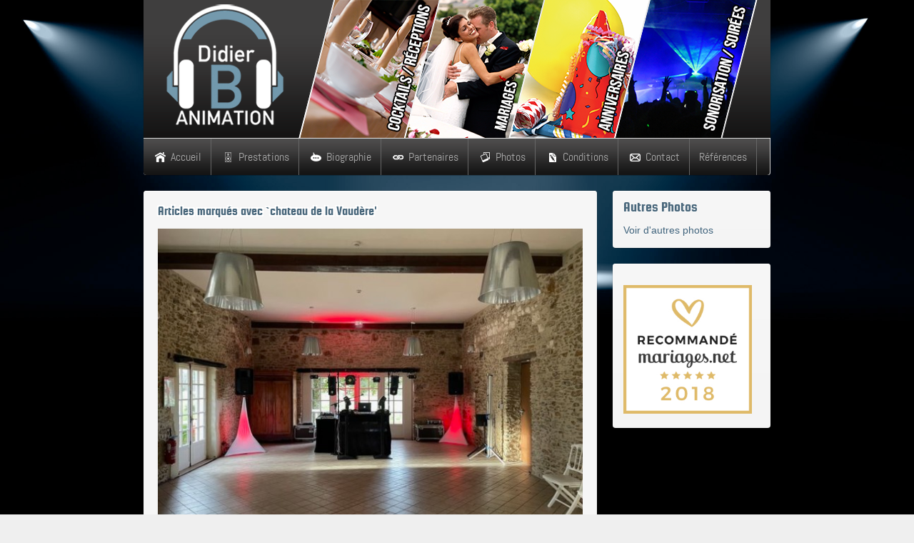

--- FILE ---
content_type: text/html; charset=UTF-8
request_url: http://didierbanimation.fr/tag/chateau-de-la-vaudere/
body_size: 8906
content:
<!DOCTYPE HTML>
<html lang="fr-FR" dir="ltr">

<head>
<meta charset="UTF-8" />
<meta http-equiv="X-UA-Compatible" content="IE=edge,chrome=1">
<meta name="viewport" content="width=device-width, initial-scale=1">
<title>Didier B Animation &#8211; Mariages, Cérémonies, Anniversaires, Cocktails, Sonorisation chateau de la Vaudère Archives - Didier B Animation - Mariages, Cérémonies, Anniversaires, Cocktails, Sonorisation</title>
<link rel="shortcut icon" href="/wp-content/themes/yoo_sync_wp/favicon.ico" />
<link rel="apple-touch-icon-precomposed" href="/wp-content/themes/yoo_sync_wp/apple_touch_icon.png" /> 
<!--[if IE 7]><link rel='stylesheet' id='css-ie-fix' href='http://didierbanimation.fr/wp-content/plugins/special-recent-posts-pro/assets/css/css-ie7-fix.css' type='text/css' media='all' /> <![endif]-->
<!-- This site is optimized with the Yoast SEO plugin v2.3.4 - https://yoast.com/wordpress/plugins/seo/ -->
<link rel="canonical" href="http://didierbanimation.fr/tag/chateau-de-la-vaudere/" />
<meta property="og:locale" content="fr_FR" />
<meta property="og:type" content="object" />
<meta property="og:title" content="chateau de la Vaudère Archives - Didier B Animation - Mariages, Cérémonies, Anniversaires, Cocktails, Sonorisation" />
<meta property="og:url" content="http://didierbanimation.fr/tag/chateau-de-la-vaudere/" />
<meta property="og:site_name" content="Didier B Animation - Mariages, Cérémonies, Anniversaires, Cocktails, Sonorisation" />
<meta name="twitter:card" content="summary"/>
<meta name="twitter:title" content="chateau de la Vaudère Archives - Didier B Animation - Mariages, Cérémonies, Anniversaires, Cocktails, Sonorisation"/>
<meta name="twitter:domain" content="Didier B Animation - Mariages, Cérémonies, Anniversaires, Cocktails, Sonorisation"/>
<!-- / Yoast SEO plugin. -->

<link rel="alternate" type="application/rss+xml" title="Didier B Animation - Mariages, Cérémonies, Anniversaires, Cocktails, Sonorisation &raquo; Flux de l’étiquette chateau de la Vaudère" href="http://didierbanimation.fr/tag/chateau-de-la-vaudere/feed/" />
<link rel='stylesheet' id='srp-front-stylesheet-css'  href='http://didierbanimation.fr/wp-content/plugins/special-recent-posts-pro/assets/css/css-front.css?ver=5.1.15' type='text/css' media='all' />
<link rel='stylesheet' id='wp-block-library-css'  href='http://didierbanimation.fr/wp-includes/css/dist/block-library/style.min.css?ver=5.1.15' type='text/css' media='all' />
<link rel='stylesheet' id='contact-form-7-css'  href='http://didierbanimation.fr/wp-content/plugins/contact-form-7/includes/css/styles.css?ver=4.2.2' type='text/css' media='all' />
<script type='text/javascript' src='http://didierbanimation.fr/wp-content/plugins/wps-bidouille/assets/js/jquery/jquery.min.js?ver=3.4.1'></script>
<link rel='https://api.w.org/' href='http://didierbanimation.fr/wp-json/' />
<link rel="EditURI" type="application/rsd+xml" title="RSD" href="http://didierbanimation.fr/xmlrpc.php?rsd" />
<link rel="stylesheet" href="/wp-content/plugins/widgetkit1/cache/widgetkit-9ba4c740.css" />
<script src="/wp-content/plugins/widgetkit1/cache/widgetkit-ae997ec6.js"></script>
<!-- 
			Plugin: Super Simple Google Analytics 
	Plugin URL: Super Simple Google Analytics


	-->

<script type="text/javascript">
	  var _gaq = _gaq || [];
	  _gaq.push(['_setAccount', 'UA-27178303-49']);
	  _gaq.push(['_trackPageview']);
	
	  (function() {
		var ga = document.createElement('script'); ga.type = 'text/javascript'; ga.async = true;
		ga.src = ('https:' == document.location.protocol ? 'https://ssl' : 'http://www') + '.google-analytics.com/ga.js';
		var s = document.getElementsByTagName('script')[0]; s.parentNode.insertBefore(ga, s);
	  })();
	</script><link rel="stylesheet" href="/wp-content/themes/yoo_sync_wp/cache/gzip.php?template-0cca982d.css" />
<script src="/wp-content/themes/yoo_sync_wp/cache/gzip.php?template-364d3ee3.js"></script>
</head>

<body id="page" class="page sidebar-a-right sidebars-1  isblog wp-archive wp-cat-363" data-config='{"twitter":0,"plusone":0,"facebook":0}'>

	<div id="page-bg">

				
		<div class="wrapper grid-block">

			<header id="header" class="grid-block">

					
				<a id="logo" href="http://didierbanimation.fr"><div class="custom-logo"></div></a>
				
				
							
								<div id="menubar" class="grid-block">
					
										<nav id="menu"><ul class="menu menu-dropdown"><li class="level1 item13"><a href="http://didierbanimation.fr/" class="level1"><span><span class="icon" style="background-image: url('http://didierbanimation.fr/wp-content/uploads/home.png');"> </span>Accueil</span></a></li><li class="level1 item77 parent"><a class="level1 parent"><span><span class="icon" style="background-image: url('http://didierbanimation.fr/wp-content/uploads/prestation.png');"> </span>Prestations</span></a><div class="dropdown columns1"><div class="dropdown-bg"><div><div class="width100 column"><ul class="level2"><li class="level2 item27"><a href="http://didierbanimation.fr/prestations-animations-soirees-mariages-cocktails/" class="level2"><span>Prestations Générales</span></a></li><li class="level2 item76"><a href="http://didierbanimation.fr/mariage-laique-ou-echange-de-voeux/" class="level2"><span>Cérémonie Laïque ou Echange de Voeux</span></a></li><li class="level2 item75"><a href="http://didierbanimation.fr/mariage-en-musique-de-a-a-z/" class="level2"><span>Mariage en Musique de A à Z</span></a></li></ul></div></div></div></div></li><li class="level1 item25"><a href="http://didierbanimation.fr/biographie-didier-b-animation/" class="level1"><span><span class="icon" style="background-image: url('http://didierbanimation.fr/wp-content/uploads/histoire.png');"> </span>Biographie</span></a></li><li class="level1 item24"><a href="http://didierbanimation.fr/partenaires-didier-b-animation/" class="level1"><span><span class="icon" style="background-image: url('http://didierbanimation.fr/wp-content/uploads/partenaire.png');"> </span>Partenaires</span></a></li><li class="level1 item258"><a href="http://didierbanimation.fr/photos-de-nos-prestations-soirees-animations-dj/" class="level1"><span><span class="icon" style="background-image: url('http://didierbanimation.fr/wp-content/uploads/photo.png');"> </span>Photos</span></a></li><li class="level1 item26"><a href="http://didierbanimation.fr/conditions/" class="level1"><span><span class="icon" style="background-image: url('http://didierbanimation.fr/wp-content/uploads/condition.png');"> </span>Conditions</span></a></li><li class="level1 item28"><a href="http://didierbanimation.fr/contact-didier-b-animation/" class="level1"><span><span class="icon" style="background-image: url('http://didierbanimation.fr/wp-content/uploads/mail.png');"> </span>Contact</span></a></li><li class="level1 item688"><a href="http://didierbanimation.fr/references/" class="level1"><span>Références</span></a></li></ul></nav>
					
										
				</div>
							
				
			</header>

						
						
						<div id="main" class="grid-block">
			
				<div id="maininner" class="grid-box">
				
					
										<section id="content" class="grid-block">

						
						<div id="system">

	
					<h1 class="page-title">Articles marqués avec &#8216;chateau de la Vaudère&#8217;</h1>
			
		<div class="items items-col-1 grid-block"><div class="grid-box width100">
<article id="item-3870" class="item" data-permalink="http://didierbanimation.fr/mariage-de-stessy-anandh-au-chateau-de-la-vaudere/">

					<a href="http://didierbanimation.fr/mariage-de-stessy-anandh-au-chateau-de-la-vaudere/" title="Mariage de Stessy &#038; Anandh au château de la Vaudère"><img width="600" height="450" src="http://didierbanimation.fr/wp-content/uploads/STESSYANANDH-01-600x450.jpg" class="size-auto wp-post-image" alt="" srcset="http://didierbanimation.fr/wp-content/uploads/STESSYANANDH-01-600x450.jpg 600w, http://didierbanimation.fr/wp-content/uploads/STESSYANANDH-01.jpg 640w" sizes="(max-width: 600px) 100vw, 600px" /></a>
	
	<header>

		<h1 class="title"><a href="http://didierbanimation.fr/mariage-de-stessy-anandh-au-chateau-de-la-vaudere/" title="Mariage de Stessy &#038; Anandh au château de la Vaudère">Mariage de Stessy &#038; Anandh au château de la Vaudère</a></h1>
		
		<p class="meta">
			Ecrit par <a href="http://didierbanimation.fr" title="Didier B Animation">Didier B Animation</a> sur <time datetime="2023-03-26" pubdate>26 mars 2023</time>. Publié dans <a href="http://didierbanimation.fr/category/uncategorized/" rel="category tag">Uncategorized</a>		</p>
		
	</header>

	<div class="content clearfix">
		<div class="" dir="auto">
<div id="jsc_c_ru" class="x1iorvi4 x1pi30zi x1swvt13 x1l90r2v" data-ad-comet-preview="message" data-ad-preview="message">
<div class="x78zum5 xdt5ytf xz62fqu x16ldp7u">
<div class="xu06os2 x1ok221b">
<div class="x11i5rnm xat24cr x1mh8g0r x1vvkbs xdj266r x126k92a">
<div dir="auto">Samedi 25 MARS,</div>
<div dir="auto">On attaque la saison des mariages 2023</div>
<div dir="auto">STESSY &amp; ANANDH au château de la Vaudère à Parigné l&rsquo;Evêque.</div>
<div dir="auto">Mariage Franco-Indien</div>
<div dir="auto">Traiteur Indien : Kalyani (Paris)</div>
<div dir="auto">Photos <a class="x1i10hfl xjbqb8w x6umtig x1b1mbwd xaqea5y xav7gou x9f619 x1ypdohk xt0psk2 xe8uvvx xdj266r x11i5rnm xat24cr x1mh8g0r xexx8yu x4uap5 x18d9i69 xkhd6sd x16tdsg8 x1hl2dhg xggy1nq x1a2a7pz xt0b8zv x1qq9wsj xo1l8bm" tabindex="0" href="https://www.facebook.com/profile.php?id=100063355980510&amp;__cft__[0]=AZUt8DdcryofJwhJS9UzSZt--tp-SleeU8tchfTYppU9YVlJlqqo9TWCaJ44-vRVS0s8dwqSvJy3TQtpjloPm6duUZF2_L8CZ97SnHsSltU5rJkqr5FIJPPhfxWlJb3F6VXHLVGyrdMu91m39zVAynu9SGr_1VrpyVBA9aaOayT58zCeDtMdeqEkFLEyEVbaVpc&amp;__tn__=-]K-R"><span class="xt0psk2">Marion Billou Photographies</span></a> <span class="x3nfvp2 x1j61x8r x1fcty0u xdj266r xhhsvwb xat24cr xgzva0m xxymvpz xlup9mm x1kky2od"><img src="https://static.xx.fbcdn.net/images/emoji.php/v9/tde/1/16/1f4f8.png" alt="&#x1f4f8;" width="16" height="16" /></span></div>
<div dir="auto">DJ, son &amp; lumières <a class="x1i10hfl xjbqb8w x6umtig x1b1mbwd xaqea5y xav7gou x9f619 x1ypdohk xt0psk2 xe8uvvx xdj266r x11i5rnm xat24cr x1mh8g0r xexx8yu x4uap5 x18d9i69 xkhd6sd x16tdsg8 x1hl2dhg xggy1nq x1a2a7pz xt0b8zv x1qq9wsj xo1l8bm" tabindex="0" href="https://www.facebook.com/profile.php?id=100048102313623&amp;__cft__[0]=AZUt8DdcryofJwhJS9UzSZt--tp-SleeU8tchfTYppU9YVlJlqqo9TWCaJ44-vRVS0s8dwqSvJy3TQtpjloPm6duUZF2_L8CZ97SnHsSltU5rJkqr5FIJPPhfxWlJb3F6VXHLVGyrdMu91m39zVAynu9SGr_1VrpyVBA9aaOayT58zCeDtMdeqEkFLEyEVbaVpc&amp;__tn__=-]K-R"><span class="xt0psk2">Didier B Animation &#8211; DJ</span></a> <span class="x3nfvp2 x1j61x8r x1fcty0u xdj266r xhhsvwb xat24cr xgzva0m xxymvpz xlup9mm x1kky2od"><img src="https://static.xx.fbcdn.net/images/emoji.php/v9/t7e/1/16/1f3a4.png" alt="&#x1f3a4;" width="16" height="16" /></span><span class="x3nfvp2 x1j61x8r x1fcty0u xdj266r xhhsvwb xat24cr xgzva0m xxymvpz xlup9mm x1kky2od"><img src="https://static.xx.fbcdn.net/images/emoji.php/v9/t1/1/16/1f3a7.png" alt="&#x1f3a7;" width="16" height="16" /></span></div>
<div dir="auto"></div>
<div dir="auto">Merci de m’avoir fait découvrir vos coutumes Indiennes</div>
<div dir="auto">de belles danses bollywood</div>
<div dir="auto"></div>
</div>
<div class="x11i5rnm xat24cr x1mh8g0r x1vvkbs xtlvy1s x126k92a">
<div dir="auto">Tous nos vœux de bonheurs au jeunes mariés <span class="x3nfvp2 x1j61x8r x1fcty0u xdj266r xhhsvwb xat24cr xgzva0m xxymvpz xlup9mm x1kky2od"><img src="https://static.xx.fbcdn.net/images/emoji.php/v9/t6c/1/16/2764.png" alt="&#x2764;&#xfe0f;" width="16" height="16" /></span></div>
</div>
<div class="x11i5rnm xat24cr x1mh8g0r x1vvkbs xtlvy1s x126k92a">
<div dir="auto"></div>
<div dir="auto"></div>
<div dir="auto"><img class="alignnone size-medium wp-image-3871" src="http://didierbanimation.fr/wp-content/uploads/STESSYANANDH-01-600x450.jpg" alt="STESSYANANDH 01" width="600" height="450" srcset="http://didierbanimation.fr/wp-content/uploads/STESSYANANDH-01-600x450.jpg 600w, http://didierbanimation.fr/wp-content/uploads/STESSYANANDH-01.jpg 640w" sizes="(max-width: 600px) 100vw, 600px" /> <img class="alignnone size-medium wp-image-3872" src="http://didierbanimation.fr/wp-content/uploads/STESSYANANDH-02-600x450.jpg" alt="STESSYANANDH 02" width="600" height="450" srcset="http://didierbanimation.fr/wp-content/uploads/STESSYANANDH-02-600x450.jpg 600w, http://didierbanimation.fr/wp-content/uploads/STESSYANANDH-02.jpg 640w" sizes="(max-width: 600px) 100vw, 600px" /> <img class="alignnone size-medium wp-image-3873" src="http://didierbanimation.fr/wp-content/uploads/STESSYANANDH-03-600x450.jpg" alt="STESSYANANDH 03" width="600" height="450" srcset="http://didierbanimation.fr/wp-content/uploads/STESSYANANDH-03-600x450.jpg 600w, http://didierbanimation.fr/wp-content/uploads/STESSYANANDH-03.jpg 640w" sizes="(max-width: 600px) 100vw, 600px" /> <img class="alignnone size-medium wp-image-3874" src="http://didierbanimation.fr/wp-content/uploads/STESSYANANDH-04-600x450.jpg" alt="STESSYANANDH 04" width="600" height="450" srcset="http://didierbanimation.fr/wp-content/uploads/STESSYANANDH-04-600x450.jpg 600w, http://didierbanimation.fr/wp-content/uploads/STESSYANANDH-04.jpg 640w" sizes="(max-width: 600px) 100vw, 600px" /> <img class="alignnone size-medium wp-image-3875" src="http://didierbanimation.fr/wp-content/uploads/STESSYANANDH-05-600x450.jpg" alt="STESSYANANDH 05" width="600" height="450" srcset="http://didierbanimation.fr/wp-content/uploads/STESSYANANDH-05-600x450.jpg 600w, http://didierbanimation.fr/wp-content/uploads/STESSYANANDH-05.jpg 640w" sizes="(max-width: 600px) 100vw, 600px" /></div>
</div>
</div>
</div>
</div>
</div>	</div>

	<p class="links">
		<a href="http://didierbanimation.fr/mariage-de-stessy-anandh-au-chateau-de-la-vaudere/" title="Mariage de Stessy &#038; Anandh au château de la Vaudère">Lire la suite</a>
			</p>

	
</article>
<article id="item-3494" class="item" data-permalink="http://didierbanimation.fr/mariage-pauline-samuel-au-chateau-de-la-vaudere/">

					<a href="http://didierbanimation.fr/mariage-pauline-samuel-au-chateau-de-la-vaudere/" title="Mariage Pauline &#038; Samuel au château de la Vaudère"><img width="600" height="450" src="http://didierbanimation.fr/wp-content/uploads/PAULINE-SAM-007-600x450.jpg" class="size-auto wp-post-image" alt="" srcset="http://didierbanimation.fr/wp-content/uploads/PAULINE-SAM-007-600x450.jpg 600w, http://didierbanimation.fr/wp-content/uploads/PAULINE-SAM-007.jpg 640w" sizes="(max-width: 600px) 100vw, 600px" /></a>
	
	<header>

		<h1 class="title"><a href="http://didierbanimation.fr/mariage-pauline-samuel-au-chateau-de-la-vaudere/" title="Mariage Pauline &#038; Samuel au château de la Vaudère">Mariage Pauline &#038; Samuel au château de la Vaudère</a></h1>
		
		<p class="meta">
			Ecrit par <a href="http://didierbanimation.fr" title="Didier B Animation">Didier B Animation</a> sur <time datetime="2021-07-22" pubdate>22 juillet 2021</time>. Publié dans <a href="http://didierbanimation.fr/category/uncategorized/" rel="category tag">Uncategorized</a>		</p>
		
	</header>

	<div class="content clearfix">
		<div class="" dir="auto"><div id="jsc_c_hl" class="ecm0bbzt hv4rvrfc ihqw7lf3 dati1w0a" data-ad-comet-preview="message" data-ad-preview="message"><div class="j83agx80 cbu4d94t ew0dbk1b irj2b8pg"><div class="qzhwtbm6 knvmm38d"><div class="" dir="auto"><div id="jsc_c_hl" class="ecm0bbzt hv4rvrfc ihqw7lf3 dati1w0a" data-ad-comet-preview="message" data-ad-preview="message"><div class="j83agx80 cbu4d94t ew0dbk1b irj2b8pg"><div class="qzhwtbm6 knvmm38d"><div class="kvgmc6g5 cxmmr5t8 oygrvhab hcukyx3x c1et5uql ii04i59q"><div dir="auto">Mercredi 21 Juillet,</div><div dir="auto"> </div><div dir="auto">Superbe Mariage de Pauline &amp; Samuel au château de la Vaudère à Parigné L’Évêque,</div><div dir="auto">après 2 dates de report à cause du COVID.</div><div dir="auto"> </div></div><div class="o9v6fnle cxmmr5t8 oygrvhab hcukyx3x c1et5uql ii04i59q"><div dir="auto">Une belle journée ensoleillé dans un cadre magnifique.</div><div dir="auto">Merci aux familles et amis pour l&rsquo;accueil TOP</div><div dir="auto"> </div></div><div class="o9v6fnle cxmmr5t8 oygrvhab hcukyx3x c1et5uql ii04i59q"><div dir="auto">Prestataires:</div><div dir="auto">COIFFURE &#8211; <a class="oajrlxb2 g5ia77u1 qu0x051f esr5mh6w e9989ue4 r7d6kgcz rq0escxv nhd2j8a9 nc684nl6 p7hjln8o kvgmc6g5 cxmmr5t8 oygrvhab hcukyx3x jb3vyjys rz4wbd8a qt6c0cv9 a8nywdso i1ao9s8h esuyzwwr f1sip0of lzcic4wl q66pz984 gpro0wi8 b1v8xokw" tabindex="0" href="https://www.facebook.com/lartisane.lemans/?__cft__[0]=AZVvb9O4qoXZyaVtLpRcy3rV1j2-IBOTEPOUH17d4jSSFYXFjto9CypA-QnRNK5g2RpFTg80Rv2OmJ-XoTOaVXMSDLMIME9osLWpAbN-Tn-I4b5fRgzh-A9pQPOvC4MbN82TI-PAaBHnHVMvd1D6BsgA&amp;__tn__=kK-R"><span class="nc684nl6">L&rsquo;Artisane</span></a></div><div dir="auto">FLEURS &#8211; Ludivine (amie de la mariée)</div><div dir="auto">PHOTOS &#8211; <a class="oajrlxb2 g5ia77u1 qu0x051f esr5mh6w e9989ue4 r7d6kgcz rq0escxv nhd2j8a9 nc684nl6 p7hjln8o kvgmc6g5 cxmmr5t8 oygrvhab hcukyx3x jb3vyjys rz4wbd8a qt6c0cv9 a8nywdso i1ao9s8h esuyzwwr f1sip0of lzcic4wl q66pz984 gpro0wi8 b1v8xokw" tabindex="0" href="https://www.facebook.com/jordandupuyphotographe?__cft__[0]=AZVvb9O4qoXZyaVtLpRcy3rV1j2-IBOTEPOUH17d4jSSFYXFjto9CypA-QnRNK5g2RpFTg80Rv2OmJ-XoTOaVXMSDLMIME9osLWpAbN-Tn-I4b5fRgzh-A9pQPOvC4MbN82TI-PAaBHnHVMvd1D6BsgA&amp;__tn__=-]K-R"><span class="nc684nl6">Jordan Dupuy &#8211; Photographe</span></a></div><div dir="auto">COCKTAIL &amp; DÎNER &#8211; <a class="oajrlxb2 g5ia77u1 qu0x051f esr5mh6w e9989ue4 r7d6kgcz rq0escxv nhd2j8a9 nc684nl6 p7hjln8o kvgmc6g5 cxmmr5t8 oygrvhab hcukyx3x jb3vyjys rz4wbd8a qt6c0cv9 a8nywdso i1ao9s8h esuyzwwr f1sip0of lzcic4wl q66pz984 gpro0wi8 b1v8xokw" tabindex="0" href="https://www.facebook.com/CarreGourmetTraiteur/?__cft__[0]=AZVvb9O4qoXZyaVtLpRcy3rV1j2-IBOTEPOUH17d4jSSFYXFjto9CypA-QnRNK5g2RpFTg80Rv2OmJ-XoTOaVXMSDLMIME9osLWpAbN-Tn-I4b5fRgzh-A9pQPOvC4MbN82TI-PAaBHnHVMvd1D6BsgA&amp;__tn__=kK-R"><span class="nc684nl6">Carré Gourmet Traiteur</span></a></div><div dir="auto">ANIMATION MUSICALE &#8211; <a class="oajrlxb2 g5ia77u1 qu0x051f esr5mh6w e9989ue4 r7d6kgcz rq0escxv nhd2j8a9 nc684nl6 p7hjln8o kvgmc6g5 cxmmr5t8 oygrvhab hcukyx3x jb3vyjys rz4wbd8a qt6c0cv9 a8nywdso i1ao9s8h esuyzwwr f1sip0of lzcic4wl q66pz984 gpro0wi8 b1v8xokw" tabindex="0" href="https://www.facebook.com/Didier-B-Animation-DJ-239015326218027/?__cft__[0]=AZVvb9O4qoXZyaVtLpRcy3rV1j2-IBOTEPOUH17d4jSSFYXFjto9CypA-QnRNK5g2RpFTg80Rv2OmJ-XoTOaVXMSDLMIME9osLWpAbN-Tn-I4b5fRgzh-A9pQPOvC4MbN82TI-PAaBHnHVMvd1D6BsgA&amp;__tn__=kK-R"><span class="nc684nl6">Didier B Animation &#8211; DJ</span></a></div><div dir="auto"> </div></div><div class="o9v6fnle cxmmr5t8 oygrvhab hcukyx3x c1et5uql ii04i59q"><div dir="auto">Tous nos vœux de bonheur aux jeunes mariés <span class="pq6dq46d tbxw36s4 knj5qynh kvgmc6g5 ditlmg2l oygrvhab nvdbi5me sf5mxxl7 gl3lb2sf hhz5lgdu"><img src="https://static.xx.fbcdn.net/images/emoji.php/v9/t6c/1/16/2764.png" alt="❤" width="16" height="16" /></span><span class="pq6dq46d tbxw36s4 knj5qynh kvgmc6g5 ditlmg2l oygrvhab nvdbi5me sf5mxxl7 gl3lb2sf hhz5lgdu"><img src="https://static.xx.fbcdn.net/images/emoji.php/v9/t6c/1/16/2764.png" alt="❤" width="16" height="16" /></span></div><div dir="auto"> </div></div><div class="o9v6fnle cxmmr5t8 oygrvhab hcukyx3x c1et5uql ii04i59q"><div dir="auto"><a class="oajrlxb2 g5ia77u1 qu0x051f esr5mh6w e9989ue4 r7d6kgcz rq0escxv nhd2j8a9 nc684nl6 p7hjln8o kvgmc6g5 cxmmr5t8 oygrvhab hcukyx3x jb3vyjys rz4wbd8a qt6c0cv9 a8nywdso i1ao9s8h esuyzwwr f1sip0of lzcic4wl py34i1dx gpro0wi8" tabindex="0" href="http://www.didierbanimation.fr/?fbclid=IwAR1iSdgbubUuES-5zZPKo8olKOGMVd4SkZGTURtBEn9FNgxflKg9dWoDGZo" target="_blank" rel="nofollow noopener">www.didierbanimation.fr</a></div></div></div></div></div></div></div><div class="qzhwtbm6 knvmm38d"><img class="alignnone size-medium wp-image-3495" src="http://didierbanimation.fr/wp-content/uploads/PAULINE-SAM-001jpg-600x450.jpg" alt="PAULINE &amp; SAM 001jpg" width="600" height="450" srcset="http://didierbanimation.fr/wp-content/uploads/PAULINE-SAM-001jpg-600x450.jpg 600w, http://didierbanimation.fr/wp-content/uploads/PAULINE-SAM-001jpg.jpg 640w" sizes="(max-width: 600px) 100vw, 600px" /> <img class="alignnone size-medium wp-image-3496" src="http://didierbanimation.fr/wp-content/uploads/PAULINE-SAM-002-600x450.jpg" alt="PAULINE &amp; SAM 002" width="600" height="450" srcset="http://didierbanimation.fr/wp-content/uploads/PAULINE-SAM-002-600x450.jpg 600w, http://didierbanimation.fr/wp-content/uploads/PAULINE-SAM-002.jpg 640w" sizes="(max-width: 600px) 100vw, 600px" /> <img class="alignnone size-medium wp-image-3497" src="http://didierbanimation.fr/wp-content/uploads/PAULINE-SAM-003-600x450.jpg" alt="PAULINE &amp; SAM 003" width="600" height="450" srcset="http://didierbanimation.fr/wp-content/uploads/PAULINE-SAM-003-600x450.jpg 600w, http://didierbanimation.fr/wp-content/uploads/PAULINE-SAM-003.jpg 640w" sizes="(max-width: 600px) 100vw, 600px" /> <img class="alignnone size-medium wp-image-3498" src="http://didierbanimation.fr/wp-content/uploads/PAULINE-SAM-004-600x450.jpg" alt="PAULINE &amp; SAM 004" width="600" height="450" srcset="http://didierbanimation.fr/wp-content/uploads/PAULINE-SAM-004-600x450.jpg 600w, http://didierbanimation.fr/wp-content/uploads/PAULINE-SAM-004.jpg 640w" sizes="(max-width: 600px) 100vw, 600px" /> <img class="alignnone size-medium wp-image-3499" src="http://didierbanimation.fr/wp-content/uploads/PAULINE-SAM-005-600x450.jpg" alt="PAULINE &amp; SAM 005" width="600" height="450" srcset="http://didierbanimation.fr/wp-content/uploads/PAULINE-SAM-005-600x450.jpg 600w, http://didierbanimation.fr/wp-content/uploads/PAULINE-SAM-005.jpg 640w" sizes="(max-width: 600px) 100vw, 600px" /> <img class="alignnone size-medium wp-image-3500" src="http://didierbanimation.fr/wp-content/uploads/PAULINE-SAM-006-600x450.jpg" alt="PAULINE &amp; SAM 006" width="600" height="450" srcset="http://didierbanimation.fr/wp-content/uploads/PAULINE-SAM-006-600x450.jpg 600w, http://didierbanimation.fr/wp-content/uploads/PAULINE-SAM-006.jpg 640w" sizes="(max-width: 600px) 100vw, 600px" /> <img class="alignnone size-medium wp-image-3501" src="http://didierbanimation.fr/wp-content/uploads/PAULINE-SAM-007-600x450.jpg" alt="PAULINE &amp; SAM 007" width="600" height="450" srcset="http://didierbanimation.fr/wp-content/uploads/PAULINE-SAM-007-600x450.jpg 600w, http://didierbanimation.fr/wp-content/uploads/PAULINE-SAM-007.jpg 640w" sizes="(max-width: 600px) 100vw, 600px" /> <img class="alignnone size-medium wp-image-3502" src="http://didierbanimation.fr/wp-content/uploads/PAULINE-SAM-008-600x450.jpg" alt="PAULINE &amp; SAM 008" width="600" height="450" srcset="http://didierbanimation.fr/wp-content/uploads/PAULINE-SAM-008-600x450.jpg 600w, http://didierbanimation.fr/wp-content/uploads/PAULINE-SAM-008.jpg 640w" sizes="(max-width: 600px) 100vw, 600px" /> <img class="alignnone size-medium wp-image-3503" src="http://didierbanimation.fr/wp-content/uploads/PAULINE-SAM-009-jpg-600x450.jpg" alt="PAULINE &amp; SAM 009 jpg" width="600" height="450" srcset="http://didierbanimation.fr/wp-content/uploads/PAULINE-SAM-009-jpg-600x450.jpg 600w, http://didierbanimation.fr/wp-content/uploads/PAULINE-SAM-009-jpg.jpg 640w" sizes="(max-width: 600px) 100vw, 600px" /></div></div></div></div>	</div>

	<p class="links">
		<a href="http://didierbanimation.fr/mariage-pauline-samuel-au-chateau-de-la-vaudere/" title="Mariage Pauline &#038; Samuel au château de la Vaudère">Lire la suite</a>
			</p>

	
</article></div></div>		
				
	
</div>
					</section>
					
										<section id="innerbottom" class="grid-block"><div class="grid-box width100 grid-h"><div class="module mod-box mod-box-grey mod-box-header  deepest">

			<!-- BOF Special Recent Posts PRO Edition ver 2.5.2 --><div class="srp-widget-container"><div class="srp-widget-row"><div id="wdg_specialrecentpostspro-2-srp-singlepost-1" class="srp-widget-singlepost srp-multi-column srp-odd"><h4 class="srp-post-title"><a class="srp-post-title-link" href="http://didierbanimation.fr/afm-telethon-2025-a-laigne-st-gervais/" title="AFM T&Eacute;L&Eacute;THON 2025 &agrave; Laign&eacute;-St Gervais">AFM T&Eacute;L&Eacute;THON 2025 &agrave; Laign&eacute;-St Gervais</a></h4><div class="srp-thumbnail-box"><a class="srp-widget-thmblink" href="http://didierbanimation.fr/afm-telethon-2025-a-laigne-st-gervais/" title="AFM T&Eacute;L&Eacute;THON 2025 &agrave; Laign&eacute;-St Gervais"><img src="http://didierbanimation.fr/wp-content/plugins/special-recent-posts-pro/cache/MTAwMTAwbm9jb21pdGUtZGVzLWZldGVzLWxhaWduZS1zYWludC1nZXJ2YWlz.jpg" class="srp-widget-thmb" width="100" height="100" alt="AFM T&Eacute;L&Eacute;THON 2025 &agrave; Laign&eacute;-St Gervais" /></a></div><div class="srp-content-box"><p class="srp-widget-excerpt">
 Vendredi 5 &amp; Samedi 6 Décembre,



Vendredi soir repas dansant pour la Mairie avec Thierry et <a class="srp-widget-stringbreak-link" href="http://didierbanimation.fr/afm-telethon-2025-a-laigne-st-gervais/" title="AFM T&Eacute;L&Eacute;THON 2025 &agrave; Laign&eacute;-St Gervais">[Lire la suite]</a></p></div><div style="clear:both; height: 0px;"></div></div><div id="wdg_specialrecentpostspro-2-srp-singlepost-2" class="srp-widget-singlepost srp-multi-column srp-even"><h4 class="srp-post-title"><a class="srp-post-title-link" href="http://didierbanimation.fr/sainte-barbe-de-lamicale-des-sapeurs-pompiers-du-mans/" title="Sainte Barbe de l'Amicale des Sapeurs Pompiers du Mans">Sainte Barbe de l'Amicale des Sapeurs Pompiers du Mans</a></h4><div class="srp-thumbnail-box"><a class="srp-widget-thmblink" href="http://didierbanimation.fr/sainte-barbe-de-lamicale-des-sapeurs-pompiers-du-mans/" title="Sainte Barbe de l'Amicale des Sapeurs Pompiers du Mans"><img src="http://didierbanimation.fr/wp-content/plugins/special-recent-posts-pro/cache/MTAwMTAwbm9wb21waWVycy0wMS0x.jpg" class="srp-widget-thmb" width="100" height="100" alt="Sainte Barbe de l'Amicale des Sapeurs Pompiers du Mans" /></a></div><div class="srp-content-box"><p class="srp-widget-excerpt">
Samedi 1er Novembre,



 Sainte Barbe de l'Amicale des Sapeurs Pompiers du Mans à l'espace Vaujoube<a class="srp-widget-stringbreak-link" href="http://didierbanimation.fr/sainte-barbe-de-lamicale-des-sapeurs-pompiers-du-mans/" title="Sainte Barbe de l'Amicale des Sapeurs Pompiers du Mans">[Lire la suite]</a></p></div><div style="clear:both; height: 0px;"></div></div></div><div class="srp-widget-row"><div id="wdg_specialrecentpostspro-2-srp-singlepost-3" class="srp-widget-singlepost srp-multi-column srp-odd"><h4 class="srp-post-title"><a class="srp-post-title-link" href="http://didierbanimation.fr/soiree-anniversaire-de-davy-laurent/" title="Soir&eacute;e Anniversaire  de Davy & Laurent">Soir&eacute;e Anniversaire  de Davy & Laurent</a></h4><div class="srp-thumbnail-box"><a class="srp-widget-thmblink" href="http://didierbanimation.fr/soiree-anniversaire-de-davy-laurent/" title="Soir&eacute;e Anniversaire  de Davy & Laurent"><img src="http://didierbanimation.fr/wp-content/plugins/special-recent-posts-pro/cache/MTAwMTAwbm8wMS01.jpg" class="srp-widget-thmb" width="100" height="100" alt="Soir&eacute;e Anniversaire  de Davy & Laurent" /></a></div><div class="srp-content-box"><p class="srp-widget-excerpt">
Samedi 11 Octobre,



Laurent &amp; Davy ont célébré leurs anniversaires 50 &amp; 60 et leur 10 ans<a class="srp-widget-stringbreak-link" href="http://didierbanimation.fr/soiree-anniversaire-de-davy-laurent/" title="Soir&eacute;e Anniversaire  de Davy & Laurent">[Lire la suite]</a></p></div><div style="clear:both; height: 0px;"></div></div><div id="wdg_specialrecentpostspro-2-srp-singlepost-4" class="srp-widget-singlepost srp-multi-column srp-even"><h4 class="srp-post-title"><a class="srp-post-title-link" href="http://didierbanimation.fr/soiree-anniversaire-20ans-de-pierryc/" title="Soir&eacute;e Anniversaire 20 Ans de Pierryc">Soir&eacute;e Anniversaire 20 Ans de Pierryc</a></h4><div class="srp-thumbnail-box"><a class="srp-widget-thmblink" href="http://didierbanimation.fr/soiree-anniversaire-20ans-de-pierryc/" title="Soir&eacute;e Anniversaire 20 Ans de Pierryc"><img src="http://didierbanimation.fr/wp-content/plugins/special-recent-posts-pro/cache/MTAwMTAwbm8wMS00.jpg" class="srp-widget-thmb" width="100" height="100" alt="Soir&eacute;e Anniversaire 20 Ans de Pierryc" /></a></div><div class="srp-content-box"><p class="srp-widget-excerpt">
 Samedi 27 Septembre,



Magnifique soirée ANNIVERSAIRE pour les 20 Ans de Pierryc au gîte de la ga<a class="srp-widget-stringbreak-link" href="http://didierbanimation.fr/soiree-anniversaire-20ans-de-pierryc/" title="Soir&eacute;e Anniversaire 20 Ans de Pierryc">[Lire la suite]</a></p></div><div style="clear:both; height: 0px;"></div></div></div><div class="srp-widget-row"><div id="wdg_specialrecentpostspro-2-srp-singlepost-5" class="srp-widget-singlepost srp-multi-column srp-odd"><h4 class="srp-post-title"><a class="srp-post-title-link" href="http://didierbanimation.fr/mariage-dadeline-vincent-au-chateau-de-montbraye/" title="Mariage d'Adeline & Vincent au ch&acirc;teau de Montbraye.">Mariage d'Adeline & Vincent au ch&acirc;teau de Montbraye.</a></h4><div class="srp-thumbnail-box"><a class="srp-widget-thmblink" href="http://didierbanimation.fr/mariage-dadeline-vincent-au-chateau-de-montbraye/" title="Mariage d'Adeline & Vincent au ch&acirc;teau de Montbraye."><img src="http://didierbanimation.fr/wp-content/plugins/special-recent-posts-pro/cache/MTAwMTAwbm9hZGVsaW5lLXZpbmNlbnQtMDE=.jpg" class="srp-widget-thmb" width="100" height="100" alt="Mariage d'Adeline & Vincent au ch&acirc;teau de Montbraye." /></a></div><div class="srp-content-box"><p class="srp-widget-excerpt">
 Samedi 20 Septembre,Mariage d'Adeline &amp; Vincent au château de Montbraye à Parigné L'Evêque.


<a class="srp-widget-stringbreak-link" href="http://didierbanimation.fr/mariage-dadeline-vincent-au-chateau-de-montbraye/" title="Mariage d'Adeline & Vincent au ch&acirc;teau de Montbraye.">[Lire la suite]</a></p></div><div style="clear:both; height: 0px;"></div></div><div id="wdg_specialrecentpostspro-2-srp-singlepost-6" class="srp-widget-singlepost srp-multi-column srp-even"><h4 class="srp-post-title"><a class="srp-post-title-link" href="http://didierbanimation.fr/mariage-de-coralie-romain-au-gite-de-lecotay-a-tennie/" title="Mariage de Coralie & Romain au g&icirc;te de l'&eacute;cotay &agrave; Tennie.">Mariage de Coralie & Romain au g&icirc;te de l'&eacute;cotay &agrave; Tennie.</a></h4><div class="srp-thumbnail-box"><a class="srp-widget-thmblink" href="http://didierbanimation.fr/mariage-de-coralie-romain-au-gite-de-lecotay-a-tennie/" title="Mariage de Coralie & Romain au g&icirc;te de l'&eacute;cotay &agrave; Tennie."><img src="http://didierbanimation.fr/wp-content/plugins/special-recent-posts-pro/cache/MTAwMTAwbm9jb3JhbGllLXJvbWFpbi0wMQ==.jpg" class="srp-widget-thmb" width="100" height="100" alt="Mariage de Coralie & Romain au g&icirc;te de l'&eacute;cotay &agrave; Tennie." /></a></div><div class="srp-content-box"><p class="srp-widget-excerpt">
 Samedi 13 Septembre,



Mariage de Coralie &amp; Romain au gîte de l'écotay à Tennie.



Cocktail <a class="srp-widget-stringbreak-link" href="http://didierbanimation.fr/mariage-de-coralie-romain-au-gite-de-lecotay-a-tennie/" title="Mariage de Coralie & Romain au g&icirc;te de l'&eacute;cotay &agrave; Tennie.">[Lire la suite]</a></p></div><div style="clear:both; height: 0px;"></div></div></div><div class="srp-widget-row"><div id="wdg_specialrecentpostspro-2-srp-singlepost-7" class="srp-widget-singlepost srp-multi-column srp-odd"><h4 class="srp-post-title"><a class="srp-post-title-link" href="http://didierbanimation.fr/mariage-de-tiffanie-jimmy-au-gite-de-la-petite-rangee/" title="Mariage de Tiffanie & Jimmy au g&icirc;te de la petite rang&eacute;e">Mariage de Tiffanie & Jimmy au g&icirc;te de la petite rang&eacute;e</a></h4><div class="srp-thumbnail-box"><a class="srp-widget-thmblink" href="http://didierbanimation.fr/mariage-de-tiffanie-jimmy-au-gite-de-la-petite-rangee/" title="Mariage de Tiffanie & Jimmy au g&icirc;te de la petite rang&eacute;e"><img src="http://didierbanimation.fr/wp-content/plugins/special-recent-posts-pro/cache/MTAwMTAwbm90aWZmYW5pZS1qaW1teS0wMQ==.jpg" class="srp-widget-thmb" width="100" height="100" alt="Mariage de Tiffanie & Jimmy au g&icirc;te de la petite rang&eacute;e" /></a></div><div class="srp-content-box"><p class="srp-widget-excerpt">
 Samedi 30 Août,



Mariage de Tiffanie &amp; Jimmy au Gite la petite rangée à St Mars d'Outillé.

<a class="srp-widget-stringbreak-link" href="http://didierbanimation.fr/mariage-de-tiffanie-jimmy-au-gite-de-la-petite-rangee/" title="Mariage de Tiffanie & Jimmy au g&icirc;te de la petite rang&eacute;e">[Lire la suite]</a></p></div><div style="clear:both; height: 0px;"></div></div><div id="wdg_specialrecentpostspro-2-srp-singlepost-8" class="srp-widget-singlepost srp-multi-column srp-even"><h4 class="srp-post-title"><a class="srp-post-title-link" href="http://didierbanimation.fr/mariage-delise-louis-au-chateau-de-martigne-72/" title="Mariage d'Elise & Louis au ch&acirc;teau de Martign&eacute; (72)">Mariage d'Elise & Louis au ch&acirc;teau de Martign&eacute; (72)</a></h4><div class="srp-thumbnail-box"><a class="srp-widget-thmblink" href="http://didierbanimation.fr/mariage-delise-louis-au-chateau-de-martigne-72/" title="Mariage d'Elise & Louis au ch&acirc;teau de Martign&eacute; (72)"><img src="http://didierbanimation.fr/wp-content/plugins/special-recent-posts-pro/cache/MTAwMTAwbm9lbGlzZS1sb3Vpcy0wMS02NDB4NzY4.jpg" class="srp-widget-thmb" width="100" height="100" alt="Mariage d'Elise & Louis au ch&acirc;teau de Martign&eacute; (72)" /></a></div><div class="srp-content-box"><p class="srp-widget-excerpt">
 Samedi 16 Août,



Magnifique mariage d’Élise &amp; Louis Le Logis de Martigné.



Superbe Cocktai<a class="srp-widget-stringbreak-link" href="http://didierbanimation.fr/mariage-delise-louis-au-chateau-de-martigne-72/" title="Mariage d'Elise & Louis au ch&acirc;teau de Martign&eacute; (72)">[Lire la suite]</a></p></div><div style="clear:both; height: 0px;"></div></div></div><div class="srp-widget-row"><div id="wdg_specialrecentpostspro-2-srp-singlepost-9" class="srp-widget-singlepost srp-multi-column srp-odd"><h4 class="srp-post-title"><a class="srp-post-title-link" href="http://didierbanimation.fr/mariage-de-lucie-rudy-au-chateau-de-la-couetterie-72/" title="Mariage de Lucie & Rudy au ch&acirc;teau de la Couetterie (72)">Mariage de Lucie & Rudy au ch&acirc;teau de la Couetterie (72)</a></h4><div class="srp-thumbnail-box"><a class="srp-widget-thmblink" href="http://didierbanimation.fr/mariage-de-lucie-rudy-au-chateau-de-la-couetterie-72/" title="Mariage de Lucie & Rudy au ch&acirc;teau de la Couetterie (72)"><img src="http://didierbanimation.fr/wp-content/plugins/special-recent-posts-pro/cache/MTAwMTAwbm9sdWNpZS1ydWR5LTAx.jpg" class="srp-widget-thmb" width="100" height="100" alt="Mariage de Lucie & Rudy au ch&acirc;teau de la Couetterie (72)" /></a></div><div class="srp-content-box"><p class="srp-widget-excerpt">
 Samedi 2 Août,



Mariage de Lucie &amp; Rudy au château de la Couetterie (72) une belle découvert<a class="srp-widget-stringbreak-link" href="http://didierbanimation.fr/mariage-de-lucie-rudy-au-chateau-de-la-couetterie-72/" title="Mariage de Lucie & Rudy au ch&acirc;teau de la Couetterie (72)">[Lire la suite]</a></p></div><div style="clear:both; height: 0px;"></div></div><div id="wdg_specialrecentpostspro-2-srp-singlepost-10" class="srp-widget-singlepost srp-multi-column srp-even"><h4 class="srp-post-title"><a class="srp-post-title-link" href="http://didierbanimation.fr/mariage-ines-emmanuel-au-logis-de-martigne/" title="Mariage In&egrave;s & Emmanuel au Logis de Martign&eacute;">Mariage In&egrave;s & Emmanuel au Logis de Martign&eacute;</a></h4><div class="srp-thumbnail-box"><a class="srp-widget-thmblink" href="http://didierbanimation.fr/mariage-ines-emmanuel-au-logis-de-martigne/" title="Mariage In&egrave;s & Emmanuel au Logis de Martign&eacute;"><img src="http://didierbanimation.fr/wp-content/plugins/special-recent-posts-pro/cache/MTAwMTAwbm9pbWctNjY0NA==.jpg" class="srp-widget-thmb" width="100" height="100" alt="Mariage In&egrave;s & Emmanuel au Logis de Martign&eacute;" /></a></div><div class="srp-content-box"><p class="srp-widget-excerpt">
 Samedi 26 Juillet,



Mariage International de Inès &amp; Emmanuel au Logis de Martigné à Avéssé. <a class="srp-widget-stringbreak-link" href="http://didierbanimation.fr/mariage-ines-emmanuel-au-logis-de-martigne/" title="Mariage In&egrave;s & Emmanuel au Logis de Martign&eacute;">[Lire la suite]</a></p></div><div style="clear:both; height: 0px;"></div></div></div><div class="srp-widget-row"><div id="wdg_specialrecentpostspro-2-srp-singlepost-11" class="srp-widget-singlepost srp-multi-column srp-odd"><h4 class="srp-post-title"><a class="srp-post-title-link" href="http://didierbanimation.fr/mariage-camille-jordan-au-chateau-du-plessis-mace-49/" title="Mariage Camille & Jordan au ch&acirc;teau du Plessis-Mac&eacute; (49)">Mariage Camille & Jordan au ch&acirc;teau du Plessis-Mac&eacute; (49)</a></h4><div class="srp-thumbnail-box"><a class="srp-widget-thmblink" href="http://didierbanimation.fr/mariage-camille-jordan-au-chateau-du-plessis-mace-49/" title="Mariage Camille & Jordan au ch&acirc;teau du Plessis-Mac&eacute; (49)"><img src="http://didierbanimation.fr/wp-content/plugins/special-recent-posts-pro/cache/MTAwMTAwbm9jYW1pbGxlLWpvcmRhbi0wMQ==.jpg" class="srp-widget-thmb" width="100" height="100" alt="Mariage Camille & Jordan au ch&acirc;teau du Plessis-Mac&eacute; (49)" /></a></div><div class="srp-content-box"><p class="srp-widget-excerpt">
 Samedi 19 JUILLET,



Mariage de Camille &amp; Jordan au château du Plessis-Macé (49).



CÉRÉMONI<a class="srp-widget-stringbreak-link" href="http://didierbanimation.fr/mariage-camille-jordan-au-chateau-du-plessis-mace-49/" title="Mariage Camille & Jordan au ch&acirc;teau du Plessis-Mac&eacute; (49)">[Lire la suite]</a></p></div><div style="clear:both; height: 0px;"></div></div><div id="wdg_specialrecentpostspro-2-srp-singlepost-12" class="srp-widget-singlepost srp-multi-column srp-even"><h4 class="srp-post-title"><a class="srp-post-title-link" href="http://didierbanimation.fr/soiree-paella-du-comite-des-fetes-de-brain-sur-allonnes-49-2/" title="Soir&eacute;e Pa&euml;lla du Comit&eacute; des f&ecirc;tes de Brain sur Allonnes (49)">Soir&eacute;e Pa&euml;lla du Comit&eacute; des f&ecirc;tes de Brain sur Allonnes (49)</a></h4><div class="srp-thumbnail-box"><a class="srp-widget-thmblink" href="http://didierbanimation.fr/soiree-paella-du-comite-des-fetes-de-brain-sur-allonnes-49-2/" title="Soir&eacute;e Pa&euml;lla du Comit&eacute; des f&ecirc;tes de Brain sur Allonnes (49)"><img src="http://didierbanimation.fr/wp-content/plugins/special-recent-posts-pro/cache/MTAwMTAwbm9wYWVsbGEtZ2VhbnRlLWJyYWluLTAx.jpg" class="srp-widget-thmb" width="100" height="100" alt="Soir&eacute;e Pa&euml;lla du Comit&eacute; des f&ecirc;tes de Brain sur Allonnes (49)" /></a></div><div class="srp-content-box"><p class="srp-widget-excerpt">
 Dimanche 13 JUILLET,



Soirée PAËLLA GÉANTE du Comité des fêtes de Brain Sur Allonnes (49) . 



<a class="srp-widget-stringbreak-link" href="http://didierbanimation.fr/soiree-paella-du-comite-des-fetes-de-brain-sur-allonnes-49-2/" title="Soir&eacute;e Pa&euml;lla du Comit&eacute; des f&ecirc;tes de Brain sur Allonnes (49)">[Lire la suite]</a></p></div><div style="clear:both; height: 0px;"></div></div></div><div class="srp-widget-row"><div id="wdg_specialrecentpostspro-2-srp-singlepost-13" class="srp-widget-singlepost srp-multi-column srp-odd"><h4 class="srp-post-title"><a class="srp-post-title-link" href="http://didierbanimation.fr/mariage-claire-sebastien-au-domaine-de-bel-air/" title="Mariage Claire & S&eacute;bastien au domaine de bel-air">Mariage Claire & S&eacute;bastien au domaine de bel-air</a></h4><div class="srp-thumbnail-box"><a class="srp-widget-thmblink" href="http://didierbanimation.fr/mariage-claire-sebastien-au-domaine-de-bel-air/" title="Mariage Claire & S&eacute;bastien au domaine de bel-air"><img src="http://didierbanimation.fr/wp-content/plugins/special-recent-posts-pro/cache/MTAwMTAwbm9jbGFpcmUtc2ViLTAx.jpg" class="srp-widget-thmb" width="100" height="100" alt="Mariage Claire & S&eacute;bastien au domaine de bel-air" /></a></div><div class="srp-content-box"><p class="srp-widget-excerpt">
 Samedi 12 JUILLET,



Superbe Mariage de Claire &amp; Sébastien au Domaine de Bel Air 72 à Cérans-<a class="srp-widget-stringbreak-link" href="http://didierbanimation.fr/mariage-claire-sebastien-au-domaine-de-bel-air/" title="Mariage Claire & S&eacute;bastien au domaine de bel-air">[Lire la suite]</a></p></div><div style="clear:both; height: 0px;"></div></div><div id="wdg_specialrecentpostspro-2-srp-singlepost-14" class="srp-widget-singlepost srp-multi-column srp-even"><h4 class="srp-post-title"><a class="srp-post-title-link" href="http://didierbanimation.fr/mariage-clementine-nicolas-au-domaine-de-bel-air/" title="Mariage Cl&eacute;mentine & Nicolas au domaine de Bel-air">Mariage Cl&eacute;mentine & Nicolas au domaine de Bel-air</a></h4><div class="srp-thumbnail-box"><a class="srp-widget-thmblink" href="http://didierbanimation.fr/mariage-clementine-nicolas-au-domaine-de-bel-air/" title="Mariage Cl&eacute;mentine & Nicolas au domaine de Bel-air"><img src="http://didierbanimation.fr/wp-content/plugins/special-recent-posts-pro/cache/MTAwMTAwbm9jbGVtZW50aW5lLW5pY29sYXMtMDE=.jpg" class="srp-widget-thmb" width="100" height="100" alt="Mariage Cl&eacute;mentine & Nicolas au domaine de Bel-air" /></a></div><div class="srp-content-box"><p class="srp-widget-excerpt">
 Samedi 28 JUIN,



Mariage de Clémentine &amp; Nicolas au Domaine de Bel Air à Cérans-Foulletourte<a class="srp-widget-stringbreak-link" href="http://didierbanimation.fr/mariage-clementine-nicolas-au-domaine-de-bel-air/" title="Mariage Cl&eacute;mentine & Nicolas au domaine de Bel-air">[Lire la suite]</a></p></div><div style="clear:both; height: 0px;"></div></div></div><div class="srp-widget-row"><div id="wdg_specialrecentpostspro-2-srp-singlepost-15" class="srp-widget-singlepost srp-multi-column srp-odd"><h4 class="srp-post-title"><a class="srp-post-title-link" href="http://didierbanimation.fr/mariage-milene-romain-a-loree-du-bois/" title="Mariage Mil&egrave;ne & Romain &agrave; l'or&eacute;e du bois">Mariage Mil&egrave;ne & Romain &agrave; l'or&eacute;e du bois</a></h4><div class="srp-thumbnail-box"><a class="srp-widget-thmblink" href="http://didierbanimation.fr/mariage-milene-romain-a-loree-du-bois/" title="Mariage Mil&egrave;ne & Romain &agrave; l'or&eacute;e du bois"><img src="http://didierbanimation.fr/wp-content/plugins/special-recent-posts-pro/cache/MTAwMTAwbm9pbWctNjQ5Mw==.jpg" class="srp-widget-thmb" width="100" height="100" alt="Mariage Mil&egrave;ne & Romain &agrave; l'or&eacute;e du bois" /></a></div><div class="srp-content-box"><p class="srp-widget-excerpt">
 Samedi 7 juin,



Mariage de Milène &amp; Romain à l'orée des bois à La Chapelle Saint-Aubin.



C<a class="srp-widget-stringbreak-link" href="http://didierbanimation.fr/mariage-milene-romain-a-loree-du-bois/" title="Mariage Mil&egrave;ne & Romain &agrave; l'or&eacute;e du bois">[Lire la suite]</a></p></div><div style="clear:both; height: 0px;"></div></div><div id="wdg_specialrecentpostspro-2-srp-singlepost-16" class="srp-widget-singlepost srp-multi-column srp-even"><h4 class="srp-post-title"><a class="srp-post-title-link" href="http://didierbanimation.fr/45eme-rassemblement-international-goldwing-au-parc-expo-le-mans/" title="45&egrave;me RASSEMBLEMENT INTERNATIONAL GOLDWING au Parc Expo Le Mans">45&egrave;me RASSEMBLEMENT INTERNATIONAL GOLDWING au Parc Expo Le Mans</a></h4><div class="srp-thumbnail-box"><a class="srp-widget-thmblink" href="http://didierbanimation.fr/45eme-rassemblement-international-goldwing-au-parc-expo-le-mans/" title="45&egrave;me RASSEMBLEMENT INTERNATIONAL GOLDWING au Parc Expo Le Mans"><img src="http://didierbanimation.fr/wp-content/plugins/special-recent-posts-pro/cache/MTAwMTAwbm9nb2xkd2luZy0wMg==.jpg" class="srp-widget-thmb" width="100" height="100" alt="45&egrave;me RASSEMBLEMENT INTERNATIONAL GOLDWING au Parc Expo Le Mans" /></a></div><div class="srp-content-box"><p class="srp-widget-excerpt">




 Jeudi 29 &amp; Vendredi 30 MAI.



2 Soirées pour le 45ème RASEMBLEMENT INTERNATIONAL GOLDWING<a class="srp-widget-stringbreak-link" href="http://didierbanimation.fr/45eme-rassemblement-international-goldwing-au-parc-expo-le-mans/" title="45&egrave;me RASSEMBLEMENT INTERNATIONAL GOLDWING au Parc Expo Le Mans">[Lire la suite]</a></p></div><div style="clear:both; height: 0px;"></div></div></div><div class="srp-widget-row"><div id="wdg_specialrecentpostspro-2-srp-singlepost-17" class="srp-widget-singlepost srp-multi-column srp-odd"><h4 class="srp-post-title"><a class="srp-post-title-link" href="http://didierbanimation.fr/mariage-megane-fabian/" title="Mariage M&eacute;gane & Fabian">Mariage M&eacute;gane & Fabian</a></h4><div class="srp-thumbnail-box"><a class="srp-widget-thmblink" href="http://didierbanimation.fr/mariage-megane-fabian/" title="Mariage M&eacute;gane & Fabian"><img src="http://didierbanimation.fr/wp-content/plugins/special-recent-posts-pro/cache/MTAwMTAwbm9pbWctNjQ2OQ==.jpg" class="srp-widget-thmb" width="100" height="100" alt="Mariage M&eacute;gane & Fabian" /></a></div><div class="srp-content-box"><p class="srp-widget-excerpt">
 Samedi 31 Mai,



Mariage de Mégane &amp; Fabian au Château de Chéronne à Tuffé.



COCKTAIL &amp;<a class="srp-widget-stringbreak-link" href="http://didierbanimation.fr/mariage-megane-fabian/" title="Mariage M&eacute;gane & Fabian">[Lire la suite]</a></p></div><div style="clear:both; height: 0px;"></div></div><div id="wdg_specialrecentpostspro-2-srp-singlepost-18" class="srp-widget-singlepost srp-multi-column srp-even"><h4 class="srp-post-title"><a class="srp-post-title-link" href="http://didierbanimation.fr/mariage-de-aurore-thomas/" title="Mariage d'Aurore & Thomas">Mariage d'Aurore & Thomas</a></h4><div class="srp-thumbnail-box"><a class="srp-widget-thmblink" href="http://didierbanimation.fr/mariage-de-aurore-thomas/" title="Mariage d'Aurore & Thomas"><img src="http://didierbanimation.fr/wp-content/plugins/special-recent-posts-pro/cache/MTAwMTAwbm9hdXJvcmUtdGhvbWFzLTAx.jpg" class="srp-widget-thmb" width="100" height="100" alt="Mariage d'Aurore & Thomas" /></a></div><div class="srp-content-box"><p class="srp-widget-excerpt">
 Samedi 24 MAI,



Mariage d'Aurore &amp; Thomas au domaine de la petite Chauvière à Laigné En Beli<a class="srp-widget-stringbreak-link" href="http://didierbanimation.fr/mariage-de-aurore-thomas/" title="Mariage d'Aurore & Thomas">[Lire la suite]</a></p></div><div style="clear:both; height: 0px;"></div></div></div><div class="srp-widget-row"><div id="wdg_specialrecentpostspro-2-srp-singlepost-19" class="srp-widget-singlepost srp-multi-column srp-odd"><h4 class="srp-post-title"><a class="srp-post-title-link" href="http://didierbanimation.fr/mariage-lea-remy/" title="Mariage L&eacute;a & R&eacute;my">Mariage L&eacute;a & R&eacute;my</a></h4><div class="srp-thumbnail-box"><a class="srp-widget-thmblink" href="http://didierbanimation.fr/mariage-lea-remy/" title="Mariage L&eacute;a & R&eacute;my"><img src="http://didierbanimation.fr/wp-content/plugins/special-recent-posts-pro/cache/MTAwMTAwbm9sZWEtcmVteS0wMQ==.jpg" class="srp-widget-thmb" width="100" height="100" alt="Mariage L&eacute;a & R&eacute;my" /></a></div><div class="srp-content-box"><p class="srp-widget-excerpt">
 Samedi 26 AVRIL,



MARIAGE de Léa &amp; Rémy au gîte des petites moulines à Degré.



PHOTOS Roma<a class="srp-widget-stringbreak-link" href="http://didierbanimation.fr/mariage-lea-remy/" title="Mariage L&eacute;a & R&eacute;my">[Lire la suite]</a></p></div><div style="clear:both; height: 0px;"></div></div><div id="wdg_specialrecentpostspro-2-srp-singlepost-20" class="srp-widget-singlepost srp-multi-column srp-even"><h4 class="srp-post-title"><a class="srp-post-title-link" href="http://didierbanimation.fr/comice-2025-laigne-st-gervais/" title="COMICE 2025 LAIGNE-ST GERVAIS">COMICE 2025 LAIGNE-ST GERVAIS</a></h4><div class="srp-thumbnail-box"><a class="srp-widget-thmblink" href="http://didierbanimation.fr/comice-2025-laigne-st-gervais/" title="COMICE 2025 LAIGNE-ST GERVAIS"><img src="http://didierbanimation.fr/wp-content/plugins/special-recent-posts-pro/cache/MTAwMTAwbm9jb21pY2UtMDE=.jpg" class="srp-widget-thmb" width="100" height="100" alt="COMICE 2025 LAIGNE-ST GERVAIS" /></a></div><div class="srp-content-box"><p class="srp-widget-excerpt">
 Samedi 5 Avril,



Repas dansant pour la Soirée de lancement du COMICE 2025 pour Laigné - St Gerva<a class="srp-widget-stringbreak-link" href="http://didierbanimation.fr/comice-2025-laigne-st-gervais/" title="COMICE 2025 LAIGNE-ST GERVAIS">[Lire la suite]</a></p></div><div style="clear:both; height: 0px;"></div></div></div><div style="clear:both; height: 0px;"></div></div><!-- EOF Special Recent Posts PRO Edition ver 2.5.2 -->		
</div></div></section>
					
				</div>
				<!-- maininner end -->
				
								<aside id="sidebar-a" class="grid-box"><div class="grid-box width100 grid-v"><div class="module mod-box  deepest">

		<h3 class="module-title">Autres Photos</h3>	<a href="http://didierbanimation.fr/galerie/index.php" target="blank">Voir d'autres photos</a>		
</div></div><div class="grid-box width100 grid-v"><div class="module mod-box  deepest">

		<h3 class="module-title"></h3>	<script type="text/javascript" src="https://cdn1.mariages.net/_js/wp-rated.js?v=4"></script>

    <div id="wp-rated">

        <a href="https://www.mariages.net/musique-mariage/didier-b-animation--e9856" title="Suggéré sur www.mariages.net"><img alt="Recommandé sur Mariages.net" id="wp-rated-img" src="https://cdn1.mariages.net/img/badges/2018/badge-gold_fr_FR@2x.jpg" width="180"/></a>

    </div>

    <script>wpShowRatedv2('9856');</script>		
</div></div></aside>
								
				
			</div>
						<!-- main end -->

						
						
						<footer id="footer" class="grid-block">

								<a id="totop-scroller" href="#page"></a>
				
				<div class="module   deepest">

			<a href="http://didierbanimation.fr/info-legales/">infos légales</a> - Contact téléphonique ligne directe pour vos soirées, animations, mariages, cérémonies, cocktails, animation dj dans les départements 72,37,49,41,28,61 et autres nous consulter : <a href="tel:0622664585">06 22 66 45 85</a> - <a href="https://mxcom.eu">Site internet entreprise MXCOM</a> - <br/>
<script type="text/javascript" src="https://cdn1.mariages.net/_js/wp-rated.js?v=4"></script>

    <div id="wp-rated">

        <a href="https://www.mariages.net/musique-mariage/didier-b-animation--e9856" title="Suggéré sur www.mariages.net"><img alt="Recommandé sur Mariages.net" id="wp-rated-img" src="https://cdn1.mariages.net/img/badges/2018/badge-gold_fr_FR@2x.jpg" width="180"/></a>

    </div>

    <script>wpShowRatedv2('9856');</script>
</div>

		
</div>
			</footer>
			
		</div>

	</div>
	
	<script type='text/javascript' src='http://didierbanimation.fr/wp-content/plugins/contact-form-7/includes/js/jquery.form.min.js?ver=3.51.0-2014.06.20'></script>
<script type='text/javascript'>
/* <![CDATA[ */
var _wpcf7 = {"loaderUrl":"http:\/\/didierbanimation.fr\/wp-content\/plugins\/contact-form-7\/images\/ajax-loader.gif","sending":"Envoi en cours ...","cached":"1"};
/* ]]> */
</script>
<script type='text/javascript' src='http://didierbanimation.fr/wp-content/plugins/contact-form-7/includes/js/scripts.js?ver=4.2.2'></script>
<script type='text/javascript' src='http://didierbanimation.fr/wp-includes/js/wp-embed.min.js?ver=5.1.15'></script>
	
</body>
</html>

--- FILE ---
content_type: text/css
request_url: http://didierbanimation.fr/wp-content/plugins/special-recent-posts-pro/assets/css/css-front.css?ver=5.1.15
body_size: 1101
content:
/*
 | --------------------------------------------------------
 | File        : css-front.css
 | Project     : Special Recent Posts PRO Edition plugin for Wordpress
 | Version     : 2.5.2
 | Description : Main stylesheet.
 | Author      : Luca Grandicelli
 | Author URL  : http://www.lucagrandicelli.com
 | Plugin URL  : http://www.specialrecentposts.com
 | Copyright (C) 2011-2012 Luca Grandicelli
 | --------------------------------------------------------
 */

/*
 | ----------------------------------------
 | General Section
 | ----------------------------------------

 | - ATTENTION IE users: The following rules are only compatible with IE8+
 | - Please consider to specify custom CSS rules to support previous IE versions.
 | - In order to mantain a minimum compatibnility with IE7, a special CSS file is stored at special-recent-posts/css/css-ie7-fix.css.
 | - Feel free to modify this file which is loaded by a conditional statement in the HTML header of the rendered webpage.
 */

/* The Widget Title. */
h3.srp-widget-title{
	display: block;
	margin-bottom: 10px;
}
 
/* The Recent Posts Container. */
div.srp-widget-container {
	display: table;
	clear: both;
}

/* Fixing the outline on every link within the SRP container. */
div.srp-widget-container a {
	outline: none;
}

/* The widget title link */
div.srp-widget-container a.srp-widget-title-link {
	outline: none;
}

/* Single post entry box. */
div.srp-widget-container div.srp-widget-singlepost {
	padding: 0px 0px 10px 6px;
	margin: 0px 0px 10px 0px;
	border-bottom: 1px solid #CCCCCC;
	clear: both;
	width: 290px !important;
}

/* The single row container and */
div.srp-widget-container div.srp-single-row {
	display: table-cell;
	vertical-align: top;
	margin: 0px 0px 0px 0px;
	padding: 0px 10px 0px 0px;
	border: none;
}

/* The single column container */
div.srp-widget-container div.srp-widget-row {
	clear: both;
	display: block;
	margin: 0px 0px -17px 0px;
	padding: 0px 0px 10px 0px;
}

/* The multi-column class on each post entry */
div.srp-widget-container div.srp-multi-column {
	display: table-cell;
	vertical-align: top;
}

/*
 | ----------------------------------------
 | Thumbnail Section
 | ----------------------------------------
 */

/* The thumbnail box. */
div.srp-widget-container div.srp-thumbnail-box {
	display: table-cell;
	vertical-align: top;
	padding-right: 10px;
}

/* The thumbnail link. */
div.srp-widget-container a.srp-widget-thmblink {
	display: block;
}

/* The thumbnail image. */
div.srp-widget-container img.srp-widget-thmb {
	max-width: none;
}

div.srp-widget-container div.srp-thumbnail-box img.avatar {
	max-width: none;
}

/*
 | ----------------------------------------
 | Content Section
 | ----------------------------------------
 */

/* The content box. */
div.srp-widget-container div.srp-content-box {
	display: table-cell;
	vertical-align: top;
}

/* The single post title. */
div.srp-widget-container h4.srp-post-title {
	display: block;
}

/* The single post title link. */
div.srp-widget-container a.srp-post-title-link {
}

/* The post excerpt. */
div.srp-widget-container p.srp-widget-excerpt {
	margin: 0px;
	padding-right: 15px;
}

/* The linked Excerpt */
div.srp-widget-container a.srp-linked-excerpt {
}

/* The stringbreak. */
div.srp-widget-container span.srp-widget-stringbreak {
}

/* The stringbreak link. */
div.srp-widget-container a.srp-widget-stringbreak-link {
	margin: 0 0 0 5px;
}

/* The stringbreak link image. */
div.srp-widget-container a.srp-widget-stringbreak-link-image {
}

/* The post date box. */
div.srp-widget-container p.srp-widget-date {
	margin: 0px;
}

/* The post author box. */
div.srp-widget-container p.srp-widget-author {
	margin: 0px;
}

/* The post category box. */
div.srp-widget-container p.srp-widget-category {
	margin: 0px;
}

/* The tags box */
div.srp-widget-container p.srp-widget-tags {
	margin: 0px;
}

--- FILE ---
content_type: text/css; charset=UTF-8
request_url: http://didierbanimation.fr/wp-content/themes/yoo_sync_wp/cache/gzip.php?template-0cca982d.css
body_size: 51285
content:
html{overflow-y:scroll;min-height:100%;-webkit-text-size-adjust:100%}body{position:relative}a:hover,a:active{outline:none}textarea{overflow:auto}img::selection{background:transparent}img::-moz-selection{background:transparent}fieldset,img,iframe{border:0}button,input[type="button"],input[type="reset"],input[type="submit"]{cursor:pointer;-webkit-appearance:button}button[disabled],input[disabled]{cursor:default}button::-moz-focus-inner,input::-moz-focus-inner{border:0;padding:0}article,aside,details,figcaption,figure,footer,header,hgroup,nav,section,summary{display:block}audio,canvas,video{display:inline-block}audio:not([controls]){display:none}[hidden]{display:none}body{margin:0}p,hr,ul,ol,dl,blockquote,pre,fieldset,figure{margin:15px
0}h1,h2,h3,h4,h5,h6{margin:0px
0 15px 0}ul,ol,dl{padding-left:30px}dd{margin-left:40px}h1,h2,h3,h4,h5,h6{font-weight:normal}h1{font-size:36px;line-height:36px}h2{font-size:24px;line-height:24px}h3{font-size:18px;line-height:18px}h4,h5,h6{font-size:16px;line-height:16px}a,a:hover{text-decoration:none}b,strong{font-weight:bold}small{font-size:11px}ins{text-decoration:none}del{text-decoration:line-through}abbr[title],dfn[title]{border-bottom:1px dotted;cursor:help}dfn[title]{font-style:normal}hr{display:block;height:1px;padding:0;border:0;border-top:1px solid}q,blockquote{quotes:'\201C' '\201D' '\2018' '\2019';font-family:"Times New Roman",Times,serif;font-style:italic}blockquote{padding:0
20px;font-size:16px;line-height:22px}blockquote:before{content:'\201C'}blockquote:after{content:'\201D'}code,pre{font-family:"Courier New",Courier,monospace}code{word-spacing:-2px}pre{padding:10px;font-size:12px;line-height:18px;white-space:pre-wrap;word-wrap:break-word}table{border-collapse:collapse;border-spacing:0}th,td{padding:1px}input,select{vertical-align:middle}select,input,textarea,button{font:12px Arial,sans-serif}form,textarea{margin:0}legend,fieldset,input{padding:0}textarea,input[type='text'],input[type='password'],select{padding:2px}select{line-height:19px}button,input[type='button'],input[type='submit']{padding:2px
3px}body{font:normal 14px/20px Arial,Helvetica,sans-serif;color:#000}h1,h2,h3,h4,h5,h6{text-shadow:#FFf 2px 2px, #FFf -2px 2px, #FFf -2px -2px, #FFf 2px -2px;color:#49677b}h1{font-size:24px}h2{font-size:20px;line-height:20px}h3{font-size:16px;line-height:16px}h4,h5,h6{font-size:18px;line-height:18px}pre{border-radius:4px;border:1px
solid #E0E0E0;background:#f1f1f1;box-shadow:0 1px 0 rgba(255,255,255,1)}code{padding:1px
3px}em{color:#999}mark{color:#fff}hr{-moz-box-sizing:border-box;box-sizing:border-box;border-top-color:#d1d1d1;border-bottom:1px solid #fff}::-moz-selection{background:#39f;color:#fff}::selection{background:#39f;color:#fff}
.clearfix:before,.clearfix:after,.grid-block:before,.grid-block:after,.deepest:before,.deepest:after{content:"";display:table}.clearfix:after,.grid-block:after,.deepest:after{clear:both}.grid-box{float:left}.width16{width:16.666%}.width20{width:20%}.width25{width:25%}.width33{width:33.333%}.width40{width:40%}.width50{width:50%}.width60{width:60%}.width66{width:66.666%}.width75{width:75%}.width80{width:80%}.width100{width:100%}[class*='width']{-moz-box-sizing:border-box;-webkit-box-sizing:border-box;box-sizing:border-box}.bfc-o{overflow:hidden}.bfc-f{-moz-box-sizing:border-box;-webkit-box-sizing:border-box;box-sizing:border-box;width:100%;float:left}.float-left{float:left}.float-right{float:right}.grid-gutter.grid-block{margin:0
-15px}.grid-gutter>.grid-box>*{margin:0
15px}.grid-gutter>.grid-box>*>:first-child{margin-top:0}.grid-gutter>.grid-box>*>:last-child{margin-bottom:0}.wrapper{-moz-box-sizing:border-box;-webkit-box-sizing:border-box;box-sizing:border-box;margin:auto}#header{position:relative}#toolbar .float-left .module,
#toolbar .float-left>time{margin:0
15px 0 0;float:left}#toolbar .float-right
.module{margin:0
0 0 15px;float:right}#headerbar
.module{max-width:300px;margin-right:0;float:right}#logo,#logo>img,#menu{float:left}#search{float:right}#banner{position:absolute;top:0;right:-200px}#footer{position:relative;text-align:center}#absolute{position:absolute;z-index:15;width:100%}.wrapper{padding:0
40px}.module,#header,#content,#footer{margin:10px}#breadcrumbs{margin-bottom:10px}#menu
.module{margin:15px}#header{margin-top:0px}#toolbar{margin:10px
20px 0 20px}#headerbar{margin:10px
20px}#footer
.module{margin:0}#header{border:1px
solid;border-color:rgba(0,0,0,0.1);border-bottom-color:rgba(0,0,0,0.2);border-top:none;background:#f7f7f7;background:-webkit-linear-gradient(top, #f7f7f7, #f4f4f4);background:-moz-linear-gradient(top, #f7f7f7, #f4f4f4);background:-o-linear-gradient(top, #f7f7f7, #f4f4f4);background:linear-gradient(to bottom, #f7f7f7, #f4f4f4);background-clip:padding-box;border-radius:0 0 5px 5px}#toolbar{text-shadow:0 1px 0 #fff;font-size:11px}#toolbar .float-right>time{float:right}#menubar{clear:both;padding-top:1px;border-radius:0 0 4px 4px;box-shadow:inset -1px 0 0 rgba(255,255,255,0.8);background:url([data-uri]) repeat-x}#menu{}#search{margin:13px
10px 0 0}#content{padding:20px;border:1px
solid;border-color:rgba(0,0,0,0.1);border-bottom-color:rgba(0,0,0,0.2);border-radius:5px;background:#f7f7f7;background:-webkit-linear-gradient(top, #f7f7f7, #f4f4f4);background:-moz-linear-gradient(top, #f7f7f7, #f4f4f4);background:-o-linear-gradient(top, #f7f7f7, #f4f4f4);background:linear-gradient(to bottom, #f7f7f7, #f4f4f4);background-clip:padding-box;box-shadow:inset 0px 1px 0 rgba(255,255,255,1)}#footer{padding:20px;border:1px
solid;border-color:rgba(0,0,0,0.1);border-bottom-color:rgba(0,0,0,0.2);border-radius:5px;background:#f7f7f7;background:-webkit-linear-gradient(top, #f7f7f7, #f4f4f4);background:-moz-linear-gradient(top, #f7f7f7, #f4f4f4);background:-o-linear-gradient(top, #f7f7f7, #f4f4f4);background:linear-gradient(to bottom, #f7f7f7, #f4f4f4);background-clip:padding-box;box-shadow:inset 0px 1px 0 rgba(255,255,255,1)}#totop-scroller{display:block;position:absolute;top:0;right:0;z-index:1;width:20px;height:21px;background:url([data-uri]) 0 0 no-repeat;text-decoration:none}#totop-scroller:hover{background-position:0 -30px}#totop-scroller:active{background-position:0 -60px}
.menu,
.menu
ul{margin:0px;padding:0px;list-style:none}.menu a,
.menu
span{display:block}.menu
a{text-decoration:none}.menu-dropdown
li{position:relative}.menu-dropdown,
.menu-dropdown .level1,
.menu-dropdown .level1>span{float:left}.menu-dropdown a.level1 > span,
.menu-dropdown span.level1>span{height:30px;padding:0
10px;line-height:30px}.menu-dropdown
.dropdown{display:none;position:absolute;top:30px;left:0;z-index:100;width:300px}.menu-dropdown li:hover .dropdown,
.menu-dropdown li.remain
.dropdown{display:block}.menu-dropdown li:hover .dropdown.flip,
.menu-dropdown li.remain
.dropdown.flip{left:auto;right:0}.menu-dropdown .dropdown-bg>div{overflow:hidden}.menu-dropdown .stack
.column{width:100%}.menu-dropdown
.columns2{width:600px}.menu-dropdown
.columns3{width:900px}.menu-dropdown
.columns4{width:1200px}.menu-dropdown
.column{float:left}.menu-dropdown a.level2 > span,
.menu-dropdown span.level2>span{padding:7px
0;line-height:21px;overflow:hidden}.menu-dropdown
ul.level3{padding-bottom:10px}.menu-dropdown
li.level3{font-size:11px;line-height:17px}.menu-dropdown
span.icon{display:block;background-repeat:no-repeat;background-position:50% 50%;float:left}.menu-dropdown .level1 .level1
span.icon{width:30px;height:30px;margin-left:-5px}.menu-dropdown .level1 .level1 span.icon + span,
.menu-dropdown .level1 .level1 span.icon+span+span{margin-left:25px}.menu-dropdown li.level2 .level2
span.icon{width:35px;height:35px;margin-top:-7px;margin-bottom:-7px}.menu-dropdown li.level2.hassubtitle .level2
span.icon{margin-top:-4px}.menu-dropdown li.level2 .level2
span.icon{margin-right:5px}.menu-dropdown li.level2 .level2 span.icon + span,
.menu-dropdown li.level2 .level2 span.icon+span+span{margin-left:40px}.menu-dropdown
span.title{line-height:18px}.menu-dropdown
span.subtitle{margin-top:-1px;font-size:9px;line-height:10px;text-indent:1px}.menu-dropdown li.level2 .level2
span.title{line-height:15px}.menu-dropdown li.level2 .level2
span.subtitle{line-height:14px}.menu-sidebar li.parent span.level1>span{cursor:pointer}.menu-sidebar a.level1 > span,
.menu-sidebar span.level1>span{padding:5px
0;line-height:20px}.menu-sidebar
span.title{display:inline}.menu-sidebar
span.subtitle{display:none}.menu-sidebar
ul.level2{padding-bottom:10px}.menu-sidebar li.level1:last-child
ul.level2{padding-bottom:0}.menu-sidebar .level2 a>span{font-size:11px;line-height:17px}.menu-sidebar
span.icon{display:inline-block;height:30px;width:30px;margin:-5px 5px -5px 0;background-repeat:no-repeat;background-position:50% 50%;vertical-align:middle}.menu-line,
.menu-line li,
.menu-line li
a{display:inline-block}.menu-dropdown{margin-bottom:-12px}.menu-dropdown
li.level1{padding-bottom:12px}.menu-dropdown a.level1,
.menu-dropdown
span.level1{color:#ACACAC;font-size:14px}.menu-dropdown a.level1 > span,
.menu-dropdown span.level1>span{border:0
inset #666;border-right-width:1px;padding:11px
13px 10px}.menu-dropdown:first-child li.level1:first-child .level1,
.menu-dropdown:first-child li.level1:first-child .level1>span{border-radius:0 0 0 5px}.menu-dropdown li.level1:hover .level1,
.menu-dropdown li.remain
.level1{background:#f1f2f4;background:-webkit-linear-gradient(top, #f1f2f4, #e2e3e4);background:-moz-linear-gradient(top, #f1f2f4, #e2e3e4);background:-o-linear-gradient(top, #f1f2f4, #e2e3e4);background:linear-gradient(to bottom, #f1f2f4, #e2e3e4)}.menu-dropdown li.level1:hover .level1 > span,
.menu-dropdown li.remain .level1>span{box-shadow:inset -1px 0 0 #dfdfe1,
inset 1px 0 0 #dfdfe1}.menu-dropdown:first-child li.level1:first-child:hover .level1 > span,
.menu-dropdown:first-child li:first-child.remain .level1>span{box-shadow:inset -1px 0 0 #dfdfe1}.menu-dropdown li.level1 a.level1:active,
.menu-dropdown li.level1 span.level1:active{margin-top:-1px;border-top:1px solid #C7C8C9;background:#E3E5E6;background:-webkit-linear-gradient(top, #E3E5E6, #E8E9EC);background:-moz-linear-gradient(top, #E3E5E6, #E8E9EC);background:-o-linear-gradient(top, #E3E5E6, #E8E9EC);background:linear-gradient(to bottom, #E3E5E6, #E8E9EC)}.menu-dropdown li.level1 a.level1:active > span,
.menu-dropdown li.level1 span.level1:active>span{box-shadow:inset 0px 1px 2px rgba(0, 0, 0, 0.1)}.menu-dropdown li.level1.active a.level1,
.menu-dropdown li.level1.active
span.level1{margin:-1px 0 -1px -1px;border-top-width:1px;border-top-style:solid;border-bottom-width:1px;border-bottom-style:solid;box-shadow:inset 0 1px 0 rgba(255,255,255,0.3);text-shadow:0 -1px 0 rgba(0,0,0,0.3);color:#fff}#page .menu-dropdown li.level1.active a.level1 > span,
#page .menu-dropdown li.level1.active span.level1>span{border-left-width:1px;border-left-style:solid;border-right-width:1px;border-right-style:solid}.menu-dropdown
.dropdown{left:-2px;top:62px;border-top:1px solid;border-top-color:rgba(0,0,0,0.1);border-radius:5px;background-clip:padding-box}.menu-dropdown li:hover .dropdown.flip,
.menu-dropdown li.remain
.dropdown.flip{right:-2px}.menu-dropdown .dropdown-bg>div{margin-bottom:1px;border:1px
solid;border-color:rgba(0,0,0,0.1);border-bottom-color:rgba(0,0,0,0.2);border-top:none;border-radius:5px;background:#f7f7f7;background:-webkit-linear-gradient(top, #f7f7f7, #f4f4f4);background:-moz-linear-gradient(top, #f7f7f7, #f4f4f4);background:-o-linear-gradient(top, #f7f7f7, #f4f4f4);background:linear-gradient(to bottom, #f7f7f7, #f4f4f4);box-shadow:inset 0px 1px 0 #fff;background-clip:padding-box}.menu-dropdown li.level2 .level2
span.icon{margin-left:-5px}.menu-dropdown a.level2,
.menu-dropdown span.level2,
.menu-dropdown li.level2.parent.current + li.level2
a.level2{border-top:1px solid #d1d1d1;box-shadow:inset 0 1px 0 #fff;color:#444;text-shadow:0 1px 0 #fff}.menu-dropdown li.level2:first-child a.level2,
.menu-dropdown li.level2:first-child span.level2,
.menu-dropdown li.level2.current + li.level2 a.level2,
.menu-dropdown li.level2.current + li.level2
span.level2{border-top:none}.menu-dropdown .column:first-child li.level2:first-child
.level2{border-top-left-radius:5px}.menu-dropdown .column:last-child li.level2:first-child
.level2{border-top-right-radius:5px}.menu-dropdown .column:first-child li.level2:last-child
.level2{border-bottom-left-radius:5px}.menu-dropdown .column:last-child li.level2:last-child
.level2{border-bottom-right-radius:5px}.menu-dropdown .column li.level2:last-child
.level2.parent{border-radius:0}.menu-dropdown span.level2 > span,
.menu-dropdown a.level2>span{padding:7px
12px}.menu-dropdown .column
ul.level2{border:0
solid #d1d1d1;border-left-width:1px}.menu-dropdown .column:first-child
ul.level2{border-left:none}.menu-dropdown a.level2:hover{background:#E1E1E1;background:-webkit-linear-gradient(top, #E9E9E9, #E1E1E1);background:-moz-linear-gradient(top, #E9E9E9, #E1E1E1);background:-o-linear-gradient(top, #E9E9E9, #E1E1E1);background:linear-gradient(to bottom, #E9E9E9, #E1E1E1)}.menu-dropdown li.level2
a.current.level2{border-width:1px;border-style:solid;box-shadow:inset 0 1px 0 rgba(255,255,255,0.3);text-shadow:0 -1px 0 rgba(0,0,0,0.3);color:#fff}.menu-dropdown li.level2:first-child a.current.level2>span{padding:6px
12px 7px 12px}.menu-dropdown li.level2:last-child a.current.level2>span{padding:6px
12px 7px 12px}.menu-dropdown
ul.level3{padding:7px
10px;border-top:1px solid #d1d1d1;box-shadow:inset 0 1px 1px rgba(0,0,0,0.05),
inset 0 -1px 1px rgba(0,0,0,0.05);background:#f1f2f4;background:-webkit-linear-gradient(top, #F1F2F4, #EBECED);background:-moz-linear-gradient(top, #F1F2F4, #EBECED);background:-o-linear-gradient(top, #F1F2F4, #EBECED);background:linear-gradient(to bottom, #F1F2F4, #EBECED)}.menu-dropdown li.level2.current
ul.level3{border-top:none;box-shadow:inset 0 1px 0px rgba(0,0,0,0.1),
inset 0 2px 0px rgba(0,0,0,0.1),
inset 0 -1px 1px rgba(0,0,0,0.05)}.menu-dropdown
a.level3{padding-left:18px;background-position:0 0;background-repeat:no-repeat;text-shadow:0 1px 0 #fff;color:#444}.menu-dropdown a.level3:hover,
.menu-dropdown
a.current.level3{background-position:0 -100px}.module.mod-box .menu-sidebar{margin:-15px}.module.mod-box .module-title+.menu-sidebar{margin-top:0}.module.mod-box-header .module-title+.menu-sidebar{margin-top:-11px}.menu-sidebar a.level1,
.menu-sidebar li>span.level1{border-top:1px solid #d1d1d1;padding:0
10px;box-shadow:inset 0 1px 0 #fff;color:#CCC}.mod-box-black .menu-sidebar a.level1,
.mod-box-black .menu-sidebar li>span.level1{border-top:1px solid #474747;box-shadow:inset 0 1px 0 rgba(255,255,255,0.2);text-shadow:0 -1px 0 rgba(0,0,0,0.3);color:#fff}.menu-sidebar a.level1 > span,
.menu-sidebar span.level1>span{padding:7px
0}.mod-box .menu-sidebar li.level1:first-child
a.level1{border-top-left-radius:5px;border-top-right-radius:5px}.mod-box .menu-sidebar li.level1:last-child
a.level1{border-bottom-left-radius:5px;border-bottom-right-radius:5px}.module.mod-box .module-title + .menu-sidebar li.level1:first-child>.level1{border-radius:0}.menu-sidebar li.level1:first-child a.level1,
.menu-sidebar li.level1:first-child span.level1,
.menu-sidebar li.level1.current + li.level1 a.level1,
.menu-sidebar li.level1.current + li.level1
span.level1{border-top:none}.module.mod-box .module-title + .menu-sidebar li.level1:first-child>.level1{border-top:1px solid #d1d1d1}.module.mod-box.mod-box-black .module-title + .menu-sidebar li.level1:first-child>.level1{border-top:1px solid #474747}.menu-sidebar a.level1:hover,
.menu-sidebar li>span.level1:hover{background:#666}.mod-box-black .menu-sidebar a.level1:hover,
.mod-box-black .menu-sidebar li>span.level1:hover{background:#4D5055;background:-webkit-linear-gradient(top, #4D5055, #45494E);background:-moz-linear-gradient(top, #4D5055, #45494E);background:-o-linear-gradient(top, #4D5055, #45494E);background:linear-gradient(to bottom, #4D5055, #45494E)}.module.mod-box .menu-sidebar li.level1 > .active.level1,
.module.mod-box .menu-sidebar li.level1>.current.level1{padding-right:9px;border-width:1px;border-style:solid;box-shadow:inset 0 1px 0 rgba(255,255,255,0.3);text-shadow:0 -1px 0 rgba(0,0,0,0.3);color:#fff}.module.mod-box-black .menu-sidebar li.level1 > .active.level1,
.module.mod-box-black .menu-sidebar li.level1>.current.level1{padding-right:10px;border-left:0;border-right:0;border-top-color:#474747}.menu-sidebar li.parent .level1>span{background-position:100% 0;background-repeat:no-repeat}.module.mod-box-black .menu-sidebar li.parent .level1>span{background-position:100% 0;background-repeat:no-repeat}.menu-sidebar li.parent:hover .level1 > span,
.module.mod-box-black .menu-sidebar li.parent:hover .level1>span{background-position:100% -100px}.menu-sidebar li.parent.active .level1 > span,
.module.mod-box-black .menu-sidebar li.parent.active .level1>span{background-position:100% -200px}.menu-sidebar ul.level2
ul{padding-left:12px}.menu-sidebar
ul.level2{padding:7px
10px;background:#53565A;background:-webkit-linear-gradient(top, #53565A, #45494D);background:-moz-linear-gradient(top, #53565A, #45494D);background:-o-linear-gradient(top, #53565A, #45494D);background:linear-gradient(to bottom, #53565A, #45494D);box-shadow:inset 0 1px 1px rgba(0,0,0,0.3),
inset 0 -1px 1px rgba(0,0,0,0.1)}.mod-box-black .menu-sidebar
ul.level2{background:#3D3F42;background:-webkit-linear-gradient(top, #414447, #3D3F42);background:-moz-linear-gradient(top, #414447, #3D3F42);background:-o-linear-gradient(top, #414447, #3D3F42);background:linear-gradient(to bottom, #414447, #3D3F42);box-shadow:inset 0 1px 1px rgba(0,0,0,0.1),
inset 0 -1px 1px rgba(0,0,0,0.1)}.menu-sidebar li.level1:last-child
ul.level2{padding-bottom:7px;border-bottom-right-radius:5px;border-bottom-left-radius:5px}.menu-sidebar ul.level2
a{padding-left:18px;background-position:0 0;background-repeat:no-repeat;text-shadow:0 -1px 0 rgba(0,0,0,0.4);color:#fff}.menu-sidebar ul.level2 a:hover,
.menu-sidebar ul.level2
a.current{background-position:0 -100px}.menu-sidebar
span.icon{margin-right:2px;margin-left:-4px}.menu-line
li{margin-left:7px;padding-left:8px;background:url([data-uri]) 0 50% no-repeat}.menu-line li:first-child{margin-left:0;padding-left:0;background:none}
.wrapper{max-width:980px}#sidebar-a{width:27%}#maininner{width:73%}#menu
.dropdown{width:250px}#menu
.columns2{width:500px}#menu
.columns3{width:750px}#menu
.columns4{width:1000px}
.module{position:relative}.module
.badge{position:absolute;top:0;right:0;z-index:1}.module .module-title
.icon{display:block;position:relative;top:-6px;width:30px;height:30px;margin-right:5px;overflow:hidden;float:left}.deepest>*:first-child{margin-top:0}.deepest>*:last-child{margin-bottom:0}.module .module-title{margin:0
0 15px 0}.module .module-title
span.title{display:block}.module .module-title
span.subtitle{display:block;margin-top:2px;line-height:14px;font-size:12px;text-indent:1px}.module
.badge{top:9px;right:11px;width:42px;height:25px;background-position:0 0;background-repeat:no-repeat}.mod-box-header
.badge{top:7px;right:10px}.module.mod-box-black
.badge{background-image:url([data-uri])}.module .badge-hot{background-position:0 0}.module .badge-top{background-position:0 -25px}.module .badge-free{background-position:0 -50px}.module .badge-new{background-position:0 -75px}.module .module-title
.icon{left:-5px;width:25px;height:25px;background-position:0 0;background-repeat:no-repeat}.module.mod-box-black .module-title
.icon{background-image:url([data-uri])}.module .module-title .icon-download{background-position:0 0}.module .module-title .icon-twitter{background-position:0 -25px}.module .module-title .icon-mail{background-position:0 -50px}.module .module-title .icon-bubble{background-position:0 -75px}.module .module-title .icon-login{background-position:0 -100px}.module .module-title .icon-cart{background-position:0 -125px}.mod-box{padding:15px;border:1px
solid;border-color:rgba(0,0,0,0.1);border-bottom-color:rgba(0,0,0,0.2);border-radius:5px;background:#f7f7f7;background:-webkit-linear-gradient(top, #f7f7f7, #f4f4f4);background:-moz-linear-gradient(top, #f7f7f7, #f4f4f4);background:-o-linear-gradient(top, #f7f7f7, #f4f4f4);background:linear-gradient(to bottom, #f7f7f7, #f4f4f4);background-clip:padding-box;box-shadow:inset 0px 1px 0 rgba(255,255,255,1);text-shadow:0 1px 0 #fff}.mod-box .module-title{font-size:15px;line-height:15px;text-shadow:0 1px 0 #fff}.mod-box-header .module-title{margin:-15px -15px 10px -15px;padding:13px
15px 11px 15px;border-radius:5px 5px 0 0;border-bottom:1px solid #d1d1d1;background:#E9EAEA;background:-webkit-linear-gradient(top, #f6f6f6, #E9EAEA);background:-moz-linear-gradient(top, #f6f6f6, #E9EAEA);background:-o-linear-gradient(top, #f6f6f6, #E9EAEA);background:linear-gradient(to bottom, #f1f1f1, #ECEBEC);box-shadow:inset 0px 1px 0 rgba(255,255,255,1)}.mod-box-grey{background:#f1f1f1;background:-webkit-linear-gradient(top, #f1f1f1, #ECEBEC);background:-moz-linear-gradient(top, #f1f1f1, #ECEBEC);background:-o-linear-gradient(top, #f1f1f1, #ECEBEC);background:linear-gradient(to bottom,#f1f1f1,#ECEBEC)}.mod-box-black{border-bottom-color:rgba(0,0,0,0.7);background:#5B5D63;background-clip:border-box;box-shadow:inset 0px 1px 0 rgba(255,255,255,0.15);text-shadow:0 -1px 0 rgba(0,0,0,0.5);color:#d1d1d1}.mod-box-header.mod-box-black .module-title{border-bottom:1px solid #424348;background:#4D5055;box-shadow:inset 0 1px 0 rgba(255,255,255,0.15)}.mod-box-black,
.mod-box-header.mod-box-black .module-title{background:-webkit-linear-gradient(top, #000000, #666);background:-moz-linear-gradient(top, #000000, #666);background:-o-linear-gradient(top, #000000, #666);background:linear-gradient(to bottom, #000000, #666)}.mod-box-black
a{}.mod-box-black a:hover{color:#d1d1d1;text-shadow:0 -1px 0 rgba(0,0,0,1)}.mod-box-black
em{color:#d1d1d1}.mod-box-black
em.box{background:#5B5D63;border-color:#4B4D51}.mod-box-color{border-bottom-color:rgba(0,0,0,0.4);background-clip:border-box;box-shadow:inset 0 1px 0 rgba(255,255,255,0.2);text-shadow:0 -1px 0 rgba(0,0,0,0.2);color:#fff}.mod-box-header.mod-box-color .module-title{border-bottom-width:1px;border-bottom-style:solid;box-shadow:inset 0 1px 0 rgba(255,255,255,0.2)}.mod-box-black .module-title,
.mod-box-black h1,
.mod-box-black h2,
.mod-box-black h3,
.mod-box-black
h4{text-shadow:0 -1px 0 rgba(0,0,0,1);color:#fff}.mod-box-color .module-title,
.mod-box-color h1,
.mod-box-color h2,
.mod-box-color h3,
.mod-box-color
h4{text-shadow:0 -1px 0 rgba(0,0,0,0.3);color:#fff}.mod-box-color
a{text-shadow:0 1px 0 rgba(255,255,255,0.2)}.mod-box-color a:hover{color:#fff;text-shadow:0 -1px 0 rgba(0,0,0,0.2)}.mod-box-color
em{color:#fff}.mod-box-color code,
.mod-box-black
code{color:#fff}.mod-headline{padding-top:10px;padding-bottom:10px}.mod-headline .module-title{font-size:30px;line-height:30px;color:#c20e1a;text-align:center}.mod-headline
code{color:#56595E}
.display-block{display:block}.remove-margin{margin:0}.remove-margin-t{margin-top:0}.remove-margin-b{margin-bottom:0}.hidden{display:none;visibility:hidden}.size-auto{max-width:100%;height:auto}.align-left,.alignleft{display:block;margin-right:15px;float:left}.align-right,.alignright{display:block;margin-left:15px;float:right}.align-center,.aligncenter{display:block;margin:auto;margin-bottom:10px}.text-left{text-align:left}.text-right{text-align:right}.text-center{text-align:center}.text-justify{text-align:justify}.button-more,.button-default,.button-primary{display:inline-block}.button-more+[class*=button-],.button-default+[class*=button-],.button-primary+[class*=button-]{margin-left:10px}ul.blank,ul.space,ul.line,ul.check,ul.zebra{list-style:none;margin:0;padding:0}ul.space
li{margin-top:15px}ul.space li:first-child{margin-top:0}ul.line>li{margin-top:5px;padding-top:5px}ul.line>li:first-child{margin-top:0;padding-top:0}ul.check>li{margin-top:5px}ul.check>li:first-child{margin-top:0}ul.zebra>li{padding:5px}ul.line>li>a:first-child,ul.check>li>a:first-child{display:block}table.zebra{width:100%}table.zebra
th{font-size:16px;font-weight:normal;text-align:left}table.zebra th,
table.zebra
td{padding:5px}table.zebra tbody,
table.zebra
tfoot{font-size:12px}table.zebra
.bold{font-weight:bold}table.zebra
.center{text-align:center}table.zebra td
*{vertical-align:middle}table.zebra
tfoot{font-style:italic}table.zebra
caption{font-size:11px;text-align:left;font-style:italic}dl.separator{padding:0;overflow:hidden}dl.separator
dt{width:160px;padding-right:10px;float:left;clear:both}dl.separator
dd{margin-left:170px;padding-left:20px}em.box{padding:0
3px;white-space:nowrap}hr.dotted{border:none}p.dropcap:first-letter {display:block;margin:7px
4px 0px 0px;float:left;font-size:280%;font-family:Georgia,"Times New Roman",Times,serif}.box-content,.box-note,.box-info,.box-warning,.box-hint,.box-download{margin:15px
0;padding:10px}.box-content{padding:20px}.box-info,.box-warning,.box-hint,.box-download{padding-left:40px}form.box
fieldset{margin-bottom:30px;padding:0
10px 10px 10px}form.box
legend{padding:0
10px}form.box fieldset>div{margin:15px
0}form.box button,
form.box input[type='button'],
form.box input[type='reset']{vertical-align:middle}form.short>div{margin:10px
0}form.short
input{color:#333}form.short input:-moz-placeholder{color:#999}form.short input::-webkit-input-placeholder{color:#999}form.short
input.placeholder{color:#999}.mobile-switcher{display:block;width:80%;margin:20px
auto 40px auto;padding:40px
0;font-size:50px;text-align:center}.margin-t-5{margin-top:5px}.margin-t-10{margin-top:10px}.margin-b-5{margin-bottom:5px}.margin-b-10{margin-bottom:10px}.color1,.color2{text-shadow:0 1px #fff}.button-default,.button-primary,.button-black{display:inline-block;padding:3px
9px;border-radius:4px;font-size:13px}form.style button,
form.style input[type="button"],
form.style input[type="submit"]{display:inline-block;padding:6px
9px;border-radius:4px;font-size:12px}form.style button,
form.style input[type="button"],
form.style input[type="submit"],
.button-default,
.mod-box .button-default{border:1px
solid #E0E0E0;border-bottom-color:#CDCDCD;background:#f9f9f9;background:-webkit-linear-gradient(top, #f9f9f9, #f7f7f7);background:-moz-linear-gradient(top, #f9f9f9, #f7f7f7);background:-o-linear-gradient(top, #f9f9f9, #f7f7f7);background:linear-gradient(to bottom, #f9f9f9, #f7f7f7);box-shadow:inset 0px 1px 0 rgba(255,255,255,1);color:#444}form.style button:hover,
form.style input[type="button"]:hover,
form.style input[type="submit"]:hover,
.mod-box-color form.style button,
.mod-box-color form.style input[type="button"],
.mod-box-color form.style input[type="submit"],
.button-default:hover,
.button-primary,
.mod-box .button-primary{border-width:1px;border-style:solid;box-shadow:inset 0px 1px 0 rgba(255,255,255,0.2);text-shadow:0 -1px 0 rgba(0,0,0,0.3);color:#fff}form.style button:active,
form.style input[type="button"]:active,
form.style input[type="submit"]:active,.button-default:active{box-shadow:0 1px 0 0 rgba(255,255,255,1),
inset 0px 1px 2px rgba(0,0,0,0.1);text-shadow:0 -1px 0 rgba(0,0,0,0.3);color:#fff}.mod-box-color form.style button:hover,
.mod-box-color form.style input[type="button"]:hover,
.mod-box-color form.style input[type="submit"]:hover,.button-primary:hover{box-shadow:inset 0px 1px 0 rgba(255,255,255,0.2);text-shadow:0 -1px 0 rgba(0,0,0,0.3);color:#fff}.mod-box-color form.style button:active,
.mod-box-color form.style input[type="button"]:active,
.mod-box-color form.style input[type="submit"]:active,.button-primary:active{box-shadow:0 1px 0 0 rgba(255,255,255,0.2),
inset 0px 1px 2px rgba(0,0,0,0.1);text-shadow:0 -1px 0 rgba(0,0,0,0.3);color:#fff}.mod-box-black form.style button,
.mod-box-black form.style input[type="button"],
.mod-box-black form.style input[type="submit"],
.button-black,
.mod-box .button-black{border:1px
solid #4B4D51;border-bottom-color:#3E4144;background:#5B5D63;background:-webkit-linear-gradient(top, #5B5D63, #52555A);background:-moz-linear-gradient(top, #5B5D63, #52555A);background:-o-linear-gradient(top, #5B5D63, #52555A);background:linear-gradient(to bottom, #5B5D63, #52555A);box-shadow:inset 0px 1px 0 rgba(255, 255, 255, 0.2);text-shadow:0 -1px 0 rgba(0,0,0,0.3);color:#d1d1d1}.mod-box-black form.style button:hover,
.mod-box-black form.style input[type="button"]:hover,
.mod-box-black form.style input[type="submit"]:hover,.button-black:hover{border-color:#47494D;border-bottom-color:#3E4144;background:#4D5055;background:-webkit-linear-gradient(top, #4D5055, #45494E);background:-moz-linear-gradient(top, #4D5055, #45494E);background:-o-linear-gradient(top, #4D5055, #45494E);background:linear-gradient(to bottom, #4D5055, #45494E);box-shadow:inset 0px 1px 0 rgba(255,255,255,0.2);text-shadow:0 -1px 0 rgba(0,0,0,0.3);color:#d1d1d1}.mod-box-black form.style button:active,
.mod-box-black form.style input[type="button"]:active,
.mod-box-black form.style input[type="submit"]:active,.button-black:active{border-color:#3E4144;background:#45494E;background:-webkit-linear-gradient(top, #45494E, #4D5055);background:-moz-linear-gradient(top, #45494E, #4D5055);background:-o-linear-gradient(top, #45494E, #4D5055);background:linear-gradient(to bottom, #45494E, #4D5055);box-shadow:0 1px 0 0 rgba(255, 255, 255, 0.2),
inset 0px 1px 2px rgba(0,0,0,0.1);text-shadow:0 -1px 0 rgba(0,0,0,0.3);color:#d1d1d1}img.border-box{border:1px
solid #ddd}ul.line>li{border-top:1px solid #d1d1d1;padding-left:20px;background:url([data-uri]) 0 0 no-repeat;box-shadow:inset 0 1px 0 rgba(255,255,255,0.5)}ul.line>li:first-child{border-top:none;box-shadow:none}.mod-box-black ul.line > li,
.mod-box-color ul.line>li{border-top-color:rgba(0,0,0,0.15);box-shadow:inset 0 1px 0 rgba(255,255,255,0.15)}ul.line>li:first-child{border-top:none;padding-top:5px;box-shadow:none}ul.check>li{padding:5px
0 0 25px;background:url([data-uri]) 0 0 no-repeat}table{border-collapse:separate}table.zebra{border-right:1px solid;border-color:rgba(0,0,0,0.15)}ul.zebra > li,
table.zebra tbody
td{border-bottom:1px solid #d1d1d1;box-shadow:0 1px 0 rgba(255,255,255,1)}.mod-box-black ul.zebra > li,
.mod-box-black table.zebra tbody td,
.mod-box-color ul.zebra > li,
.mod-box-color table.zebra tbody
td{border-bottom:1px solid;border-color:rgba(0,0,0,0.15);box-shadow:0 1px 0 rgba(255,255,255,0.1)}ul.zebra > li:first-child,
table.zebra tbody tr:first-child
td{border-top:1px solid #d1d1d1;box-shadow:inset 0 1px 0 rgba(255,255,255,1),
0 1px 0 rgba(255,255,255,1)}.mod-box-black ul.zebra > li:first-child,
.mod-box-black table.zebra tbody tr:first-child td,
.mod-box-color ul.zebra > li:first-child,
.mod-box-color table.zebra tbody tr:first-child
td{border-top:1px solid;border-color:rgba(0,0,0,0.15);box-shadow:inset 0 1px 0 rgba(255,255,255,0.1),
0 1px 0 rgba(255,255,255,0.15)}ul.zebra > li.odd,
table.zebra tbody
tr.odd{background:url([data-uri])}ul.zebra > li:nth-of-type(odd),
table.zebra tbody tr:nth-of-type(odd){background:rgba(0,0,0,0.02)}table.zebra thead,
table.zebra tbody tr:hover,
table.zebra tbody tr.odd:hover,
.mod-box-black ul.zebra > li.odd,
.mod-box-black table.zebra tbody tr.odd,
.mod-box-color ul.zebra > li.odd,
.mod-box-color table.zebra tbody tr.odd,
table.zebra tfoot td,
.mod-box-black table.zebra tfoot
td{background:url([data-uri])}.mod-box-black ul.zebra > li:nth-of-type(odd),
.mod-box-black table.zebra tbody tr:nth-of-type(odd),
.mod-box-color ul.zebra > li:nth-of-type(odd),
.mod-box-color table.zebra tbody tr:nth-of-type(odd){background:rgba(0,0,0,0.05)}table.zebra
caption{color:#999}.mod-box-black  table.zebra
caption{color:#d1d1d1}.mod-box-color  table.zebra
caption{color:#fff}.mod-box-black table.zebra thead,
.mod-box-color table.zebra thead,
.mod-box-black table.zebra tbody tr:hover,
.mod-box-black table.zebra tbody tr.odd:hover,
.mod-box-color table.zebra tbody tr:hover,
.mod-box-color table.zebra tbody tr.odd:hover{background:url([data-uri])}table.zebra tbody tr:nth-of-type(odd):hover{background:rgba(0,0,0,0.05)}.mod-box-black table.zebra tbody tr:nth-of-type(odd):hover,
.mod-box-color table.zebra tbody tr:nth-of-type(odd):hover{background:rgba(0,0,0,0.1)}table.zebra thead
th{border-top:1px solid;border-color:rgba(0,0,0,0.15);box-shadow:inset 0 1px 0 rgba(255,255,255,0.5)}.mod-box-black table.zebra thead th,
.mod-box-color table.zebra thead
th{text-shadow:0 -1px 0 rgba(0,0,0,0.3);box-shadow:inset 0 1px 0 rgba(255,255,255,0.1)}table.zebra tr td,
table.zebra tr
th{border-left:1px solid;border-color:rgba(0,0,0,0.15);padding:5px
10px}table.zebra tfoot
td{border-bottom:1px solid;border-color:rgba(0,0,0,0.15)}.mod-box-black table.zebra tfoot td,
.mod-box-color table.zebra tfoot
td{background:url([data-uri])}ul.zoo-list>li,.zoo-comments-list>article{border-top:1px solid #d1d1d1;box-shadow:inset 0 1px 0 #fff}ul.zoo-list>li:first-child,.zoo-comments-list>article:first-child{box-shadow:none}.mod-box-black ul.zoo-list > li,
.mod-box-black .zoo-comments-list > article,
.mod-box-color ul.zoo-list > li,
.mod-box-color .zoo-comments-list>article{border-top-color:rgba(0, 0, 0, 0.15);box-shadow:0 1px 0 rgba(255,255,255,0.15) inset}.mod-box-black ul.zoo-list > li:first-child,
.mod-box-black .zoo-comments-list > article:first-child,
.mod-box-color ul.zoo-list > li:first-child,
.mod-box-color .zoo-comments-list>article:first-child{box-shadow:none}.mod-box-color .zoo-comments-list
.meta{color:#e1e1e1}.mod-box-color .zoo-item-list
p.meta{color:#e1e1e1}dl.separator
dt{position:relative;padding-top:5px;padding-bottom:5px;text-transform:uppercase}dl.separator
dd{padding-top:5px;padding-bottom:5px;border-width:0 0 0 1px;border-style:solid;border-color:#DDD}dl.separator dt:before{content:"";position:absolute;top:0;right:-15px;width:30px;border-top:1px solid #DDD}dl.separator dt:after{content:"";position:absolute;top:-3px;right:-3px;width:5px;height:5px;background:#FFF;border:1px
solid #DDD;border-radius:6px}dl.separator dt:first-child:before,
dl.separator dt:first-child:after{display:none}em.box{border-radius:4px;border:1px
solid #E0E0E0;background:#f1f1f1;padding:1px
3px}hr.dotted{background:url([data-uri]) 0 0 repeat-x}.box-content,.box-note,.box-info,.box-warning,.box-hint,.box-download{border-radius:4px;background:#f1f1f1;border:1px
solid #ddd;box-shadow:0 1px 0 rgba(255,255,255,1)}.box-info{background:#f1f1f1 url([data-uri]) 0 0 no-repeat}.box-warning{background:#f1f1f1 url([data-uri]) 0 0 no-repeat}.box-hint{background:#f1f1f1 url([data-uri]) 0 0 no-repeat}.box-download{background:#f1f1f1 url([data-uri]) 0 0 no-repeat}form.box
fieldset{background:#f1f1f1;margin-bottom:10px;padding:10px
15px;border:1px
solid #ccc;border-radius:5px;box-shadow:0 1px 0 rgba(255,255,255,1)}.mod-box-black form.box fieldset,
.mod-box-color form.box
fieldset{box-shadow:0 1px 0 rgba(255,255,255,0.2)}form.box fieldset
legend{color:#999;font-size:12px}form.style input[type="text"],
form.style input[type="password"],
form.style select,
form.style
textarea{padding:6px;border:1px
solid #ccc;border-radius:4px;background-color:#f9f9f9;box-shadow:inset 0 1px 0 rgba(0,0,0,0.05),
0 1px 0 #fff;color:#999;text-shadow:0 1px 0 #fff}.mod-box-color form.style input[type="text"],
.mod-box-color form.style input[type="password"],
.mod-box-color form.style select,
.mod-box-color form.style
textarea{background:url([data-uri]);box-shadow:inset 0 1px 0 rgba(0,0,0,0.05),
0 1px 0 rgba(255,255,255,0.1);text-shadow:0 -1px 0 rgba(0,0,0,0.3);color:#fff}.mod-box-black form.style input[type="text"],
.mod-box-black form.style input[type="password"],
.mod-box-black form.style select,
.mod-box-black form.style
textarea{border-color:#3E4144;background:url([data-uri]);box-shadow:inset 0 1px 0 rgba(0,0,0,0.05),
0 1px 0 rgba(255,255,255,0.1);text-shadow:0 -1px 0 rgba(0,0,0,0.5);color:#999}form.style input[type="text"]:focus,
form.style input[type="password"]:focus,
form.style select:focus,
form.style textarea:focus{outline:none;color:#444;background:#fff;text-shadow:none}.mod-box-black form.style input[type="text"]:focus,
.mod-box-black form.style input[type="password"]:focus,
.mod-box-black form.style select:focus,
.mod-box-black form.style textarea:focus{border-color:rgba(0,0,0,0.7)}form.style button:hover,
form.style input[type="button"]:hover,
form.style input.button:hover,
form.style #submit:hover{color:#fff}.social-icons{margin:0;padding:0;list-style:none;overflow:hidden}.social-icons
li{margin-left:10px;line-height:39px;float:left}.social-icons li:first-child{margin-left:0}.social-icons li
a{display:block;overflow:hidden;width:30px;height:31px;background-repeat:no-repeat;background-position:0 0}.social-icons .facebook
a{background-position:0 0}.social-icons .facebook a:hover{background-position:0 -50px}.social-icons .facebook a:active{background-position:0 -100px}.social-icons .googleplus
a{background-position:0 -150px}.social-icons .googleplus a:hover{background-position:0 -200px}.social-icons .googleplus a:active{background-position:0 -250px}.social-icons .twitter
a{background-position:0 -300px}.social-icons .twitter a:hover{background-position:0 -350px}.social-icons .twitter a:active{background-position:0 -400px}.social-icons .rss
a{background-position:0 -450px}.social-icons .rss a:hover{background-position:0 -500px}.social-icons .rss a:active{background-position:0 -550px}.social-icons .dribbble
a{background-position:0 -600px}.social-icons .dribbble a:hover{background-position:0 -650px}.social-icons .dribbble a:active{background-position:0 -700px}.pricing{border:1px
solid;border-color:rgba(0,0,0,0.1);border-bottom-color:rgba(0,0,0,0.2);border-radius:5px;background:#f7f7f7;background:-webkit-linear-gradient(top, #f7f7f7, #f4f4f4);background:-moz-linear-gradient(top, #f7f7f7, #f4f4f4);background:-o-linear-gradient(top, #f7f7f7, #f4f4f4);background:linear-gradient(to bottom, #f7f7f7, #f4f4f4);background-clip:padding-box;box-shadow:inset 0px 1px 0 rgba(255,255,255,1);text-shadow:0 1px 0 #fff;text-align:center;overflow:hidden}.pricing .grid-box>div{padding:15px;border:0
solid #d1d1d1;border-left-width:1px;box-shadow:inset 1px 0 0 #fff}.pricing .grid-box div>*{margin:15px
0 0 0}.pricing .grid-box:first-child>div{border:none;box-shadow:none}.pricing .highlighted ul.zebra>li.odd{background:url([data-uri])}.pricing .highlighted ul.zebra>li:nth-of-type(odd){background:rgba(255,255,255,0.3)}.pricing
.highlighted{background-color:#eaeaea}.pricing .highlighted>div{box-shadow:inset 0 1px 0 rgba(255,255,255,0.7),
inset 1px 0 0 rgba(255,255,255,0.7)}.pricing
.price{border:1px
solid #d1d1d1;border-radius:5px;background:#f1f1f1;background:-webkit-linear-gradient(top, #f1f1f1, #e7e7e7);background:-moz-linear-gradient(top, #f1f1f1, #e7e7e7);background:-o-linear-gradient(top, #f1f1f1, #e7e7e7);background:linear-gradient(to bottom, #f1f1f1, #e7e7e7);font:bold 30px/54px Arial, Helvetica, sans-serif}.pricing .highlighted
.price{background:#f7f7f7;background:-webkit-linear-gradient(top, #f7f7f7, #f4f4f4);background:-moz-linear-gradient(top, #f7f7f7, #f4f4f4);background:-o-linear-gradient(top, #f7f7f7, #f4f4f4);background:linear-gradient(to bottom, #f7f7f7, #f4f4f4)}
#system .page-title{margin-top:0;font-size:18px;line-height:18px}#system
.title{margin-top:0}#system .title
a{text-decoration:none}#system .title+.title{margin-top:20px}#system>.description{margin-bottom:30px;overflow:hidden}#system
small{font-style:italic}#system .item>header{margin-bottom:15px}#system .item>:first-child+header{margin-top:10px}#system .item > header
.title{margin-bottom:0}#system .item > header
.meta{margin:10px
0 0 0;font-size:11px;line-height:13px}#system .item > header
.subtitle{margin:0
0 8px 0;font-size:14px;line-height:16px;font-weight:normal;text-transform:uppercase}#system .item > .content > *:first-child:not(.grid-gutter),
#system .item>.content>*[class*="align"]:first-child+*{margin-top:0}#system .item>.content>*:last-child:not(.grid-gutter){margin-bottom:0}#system .item>.links{margin:22px
0 0 0}#system .item > .links
a{margin-right:15px}#system .item>.taxonomy{}#system .item>.trackback{}#system .item>.edit{}#system .item>*:last-child{margin-bottom:0}#system .item
.socialbuttons{margin-top:15px}#system .item .socialbuttons>div{margin-right:10px;float:left}#system
.items{margin:0
-10px 0 -10px}#system .items
.item{margin:0
10px 0 10px}#system .items > .width50
.title{font-size:22px;line-height:22px}#system .items > .width33
.title{font-size:20px;line-height:20px}#system .items > .width25
.title{font-size:18px;line-height:18px}#system
.pagination{margin-top:10px;text-align:center}#system .pagination
a{text-decoration:none}#system .pagination
strong{font-weight:normal}#system .pagination a,
#system .pagination
strong{display:inline-block;min-width:15px;height:25px;margin-left:5px;padding:0
5px;line-height:25px}#system .pagination>*:first-child{margin-left:0}#system .pagination a.previous,
#system .pagination
a.next{font-size:16px;line-height:23px}.searchbox{position:relative}.searchbox
input{width:100%;padding:0;border:none;outline:none;background:none;float:left}.searchbox input::-ms-clear{display:none}.searchbox
button{display:none}.searchbox.filled
button{display:block;position:absolute;top:0;bottom:0;right:0;padding:0;border:none;line-height:0;cursor:pointer}.searchbox.loading
button{}.searchbox
.results{position:absolute;top:30px;right:0;z-index:110;width:300px;margin:0;padding:0;list-style:none}.searchbox .results li.results-header,
.searchbox .results li.more-results{height:35px;line-height:35px;text-indent:15px;text-transform:uppercase}.searchbox .results li.more-results{cursor:pointer}.searchbox .results
li.result{padding:10px
15px;cursor:pointer}.searchbox .results li.result
h3{margin:0
0 5px 0;font-size:16px}.searchbox .results li.result
div{font-size:11px}.breadcrumbs{overflow:hidden}.breadcrumbs a,
.breadcrumbs span,
.breadcrumbs
strong{display:inline-block;text-decoration:none}.breadcrumbs a,.breadcrumbs>span{margin-right:10px}#system .author-box{margin:20px
0}#system .title+.author-box{margin-top:0}#system .author-box
.avatar{margin-right:15px;float:left}#system .author-box
.name{margin:0
0 10px 0;font-size:18px;font-weight:normal;line-height:22px}#system .author-box
.description{}#system
#comments{margin-top:20px}#system #comments h3.comments-meta{margin:0
0 10px 0}#system #comments
ul{margin:0;padding:0;list-style:none}#system #comments .comment-head{margin-bottom:10px;overflow:hidden}#system #comments .comment-head
.avatar{margin-right:10px;float:left}#system #comments .comment-head
.author{margin:8px
0 0 0;font-size:18px;line-height:18px;font-weight:bold}#system #comments .comment-head
.meta{margin:3px
0 0 0;font-size:11px}#system #comments .comment-body{margin-bottom:20px;padding:0
10px}#system #comments .comment-body
.content{text-align:justify}#system #comments .comment-body
.reply{margin:10px
0 0 0}#system #comments .no-response .comment-body
.reply{display:none}#system #comments .comment-body
.moderation{margin:10px
0 0 0;font-size:14px;font-style:italic}#system #comments ul.level1
ul{padding-left:55px}#system #respond
h3{margin:0
0 10px 0;font-size:18px;line-height:20px;font-weight:normal}#system #respond
p.user{margin:0}#system #respond input[type='text']{width:200px;height:25px;padding-left:5px;line-height:25px}#system #respond
textarea{width:100%;max-width:400px;height:100px}#system ul
#respond{margin:0
0 30px 0;padding-left:10px}.comments-list>article{margin-top:10px;padding-top:10px;overflow:hidden}.comments-list>article:first-child{margin:0;padding:0}.comments-list
.avatar{margin-right:10px;float:left}.comments-list
.author{margin:2px
0 0 0;font-size:12px;line-height:18px}.comments-list
.meta{margin:0;font-size:11px;line-height:13px;font-style:italic}.comments-list .content
p{margin:5px
0 0 0}.tagcloud{list-style:none;margin:0;padding:0;text-align:center}.tagcloud
li{display:inline-block;line-height:20px;vertical-align:middle}.tagcloud
a{white-space:nowrap}.tagcloud .weight1
a{font-size:11px}.tagcloud .weight2
a{font-size:12px}.tagcloud .weight3
a{font-size:13px}.tagcloud .weight4
a{font-size:14px}.tagcloud .weight5
a{font-size:15px}.tagcloud .weight6
a{font-size:16px}.tagcloud .weight7
a{font-size:18px}.tagcloud .weight8
a{font-size:20px}.tagcloud .weight9
a{font-size:23px;letter-spacing:-1px}.tagcloud .weight10
a{font-size:26px;letter-spacing:-1px}.page-nav{margin-top:15px}.page-nav
.prev{float:left}.page-nav
.next{float:right}table.calendar{width:100%;margin:auto;border-spacing:2px}table.calendar
caption{margin-bottom:5px;text-transform:uppercase;letter-spacing:1px}table.calendar
th{width:14%}table.calendar th,
table.calendar
td{padding:0;text-align:center;line-height:25px}table.calendar td
a{display:block;line-height:25px}table.calendar tfoot
td{padding:0
5px;text-align:right}table.calendar tfoot td:first-child{text-align:left}#system .title
a{color:#56595E}#system
small{color:#999}#system .item>header{margin-bottom:20px}#system .item > header
.meta{color:#999}#system .item > header
.subtitle{color:#777}#system .item > .links
a{padding:3px
9px;border-radius:4px;border:1px
solid #E0E0E0;border-bottom-color:#CDCDCD;background:#f9f9f9;background:-webkit-linear-gradient(top, #f9f9f9, #f7f7f7);background:-moz-linear-gradient(top, #f9f9f9, #f7f7f7);background:-o-linear-gradient(top, #f9f9f9, #f7f7f7);background:linear-gradient(to bottom, #f9f9f9, #f7f7f7);box-shadow:inset 0px 1px 0 rgba(255,255,255,1);display:inline-block;color:#444}#system .item > .links a:hover{box-shadow:inset 0px 1px 0 rgba(255,255,255,0.2);text-shadow:0 -1px 0 rgba(0,0,0,0.3);color:#fff}#system .item > .links a:active{box-shadow:0 1px 0 0 rgba(255,255,255,1),
inset 0px 1px 2px rgba(0,0,0,0.1);text-shadow:0 -1px 0 rgba(0,0,0,0.3);color:#fff}#system .items
.item{margin-top:20px;padding-top:18px;border-top:1px solid #ddd;box-shadow:inset 0 1px 0 rgba(255,255,255,1)}#system .items .item:first-child{margin-top:0;padding-top:0;border-width:0;box-shadow:none}#system .pagination a,
#system .pagination
strong{border-radius:4px}#system .pagination
a{border:1px
solid #E0E0E0;border-bottom-color:#CDCDCD;background:#f9f9f9;background:-webkit-linear-gradient(top, #f9f9f9, #f7f7f7);background:-moz-linear-gradient(top, #f9f9f9, #f7f7f7);background:-o-linear-gradient(top, #f9f9f9, #f7f7f7);background:linear-gradient(to bottom, #f9f9f9, #f7f7f7);box-shadow:inset 0px 1px 0 rgba(255,255,255,1);color:#444}#system .pagination a:hover{background:#F1F1F1;background:-webkit-linear-gradient(top, #F1F1F1, #E7E7E7);background:-moz-linear-gradient(top, #F1F1F1, #E7E7E7);background:-o-linear-gradient(top, #F1F1F1, #E7E7E7);background:linear-gradient(to bottom, #F1F1F1, #E7E7E7);box-shadow:inset 0px 1px 0 rgba(255,255,255,0.2)}#system .pagination a:active,
#system .pagination
strong{border:1px
solid #D2D2D2;background:#E7E7E7;background:-webkit-linear-gradient(top, #E7E7E7, #F1F1F1);background:-moz-linear-gradient(top, #E7E7E7, #F1F1F1);background:-o-linear-gradient(top, #E7E7E7, #F1F1F1);background:linear-gradient(to bottom, #E7E7E7, #F1F1F1);box-shadow:inset 0px 1px 2px rgba(0,0,0,0.05),
0 1px 0 #fff}.searchbox{width:130px;height:26px;padding:0
25px;border:1px
solid #ccc;border-radius:3px;background:url([data-uri]) 0 50% no-repeat}.searchbox:hover{background-color:#F9F9F9}.searchbox
input{height:26px;color:#999;font-size:13px}.searchbox input:-moz-placeholder{color:#C4C4C4}.searchbox input::-webkit-input-placeholder{color:#C4C4C4}.searchbox
input.placeholder{color:#C4C4C4}.searchbox.filled
button{width:25px;background:url([data-uri]) 50% 50% no-repeat}.searchbox.loading
button{background:url([data-uri]) 50% 50% no-repeat}.searchbox
.results{top:49px;right:-12px;width:300px;border-width:1px;border-style:solid;border-color:rgba(0,0,0,0.1);border-bottom:none;border-radius:5px;background:#f7f7f7;background:-webkit-linear-gradient(top, #f7f7f7, #f4f4f4);background:-moz-linear-gradient(top, #f7f7f7, #f4f4f4);background:-o-linear-gradient(top, #f7f7f7, #f4f4f4);background:linear-gradient(to bottom, #f7f7f7, #f4f4f4);box-shadow:0 1px 0 0 rgba(0,0,0,0.2),
inset 0px 1px 0 #fff;text-shadow:0 1px 0 #fff}.searchbox .results li.results-header{border-radius:5px 5px 0 0;box-shadow:inset 0px 1px 0 #fff;background:#ECEDED;background:-webkit-linear-gradient(top, #F5F6F6, #ECEDED);background:-moz-linear-gradient(top, #F5F6F6, #ECEDED);background:-o-linear-gradient(top, #F5F6F6, #ECEDED);background:linear-gradient(to bottom, #F5F6F6, #ECEDED);text-transform:none}.searchbox .results li.more-results{border-radius:0 0 5px 5px;border-top:1px solid #ddd;box-shadow:inset 0 1px 0 #fff;background:#ECEDED;background:-webkit-linear-gradient(top, #ECEDED, #E9EAEA);background:-moz-linear-gradient(top, #ECEDED, #E9EAEA);background:-o-linear-gradient(top, #ECEDED, #E9EAEA);background:linear-gradient(to bottom, #ECEDED, #E9EAEA);text-transform:none}.searchbox .results
li.result{border-top:1px solid #d1d1d1;box-shadow:inset 0 1px 0 #fff}.searchbox .results
li.result.selected{border-width:1px;border-style:solid;box-shadow:inset 0 1px 0 rgba(255,255,255,0.3);text-shadow:0 -1px 0 rgba(0,0,0,0.3);color:#fff}.searchbox .results li.result.selected+li{border-top:none}.searchbox .results li.result
h3{font-size:13px}.searchbox .results li.result.selected
h3{text-shadow:0 -1px 0 rgba(0,0,0,0.3)}.breadcrumbs{font-size:12px;text-shadow:0 1px #fff}.breadcrumbs a,.breadcrumbs>span{padding-right:12px;margin-right:8px;background:url([data-uri]) 100% 50% no-repeat}.breadcrumbs>strong{font-weight:normal;color:#999}#system .author-box{padding:15px;border:1px
solid #ddd;border-radius:4px;background:#fafafa;box-shadow:0 1px 0 rgba(255,255,255,1)}#system .author-box
.avatar{padding:3px;border:1px
solid #ddd;background:#fff}#system .author-box
.name{color:#444}#system #comments .comment-head{padding:10px;border-radius:4px;background:#f1f1f1;border:1px
solid #ddd;box-shadow:0 1px 0 rgba(255,255,255,1)}#system #comments .comment-byadmin .comment-head{border:1px
solid #CDCDCD;background:#E7E7E7}#system #comments .comment-head
.author{text-shadow:1px 1px 0 rgba(255,255,255,1)}#system #comments ul.level1
ul{background:url([data-uri]) 0 0 no-repeat}#system #respond
h3{color:#444}.comments-list>article{border-top:1px solid #ddd}.comments-list>article:first-child{border:none}.comments-list
.meta{color:#999}table.calendar{border:1px
solid #ddd}table.calendar th,
table.calendar tfoot
td{background:#fafafa}table.calendar
th{border-bottom:1px solid #ddd}table.calendar tfoot
td{border-top:1px solid #ddd}
#page #yoo-zoo h1,
#page #yoo-zoo h2,
#page #yoo-zoo h3,
#page #yoo-zoo h4,
#page #yoo-zoo h5,
#page #yoo-zoo
h6{font-weight:normal}
.custom-logo{width:878px;height:193px;background:url(http://www.didierbanimation.fr/img/logo-didierB.png) 50% 50% no-repeat;background-size:contain}.wk-slideshow-sync .frontpage-teaser
h1{font-size:34px;line-height:36px}.wk-slideshow-sync .frontpage-teaser
h2{line-height:26px}.social-icons-headline{color:#aaa}
body#page{background:#EFEFEF;background-image:url(http://www.didierbanimation.fr/img/fond.jpg);background-position:top;background-size:cover;background-repeat:no-repeat;background-attachment:fixed}
h1,
h2,
h3,
h4,
h5,
h6,
.pricing thead
th{font-family:"SquadaOneRegular"}h1{font-size:40px}h2{font-size:24px}h3,
.mod-box .module-title{font-size:20px}.pricing thead
th{font-size:24px}.wk-slideshow-sync .frontpage-teaser
h1{font-size:40px}
.menu-dropdown a.level1,
.menu-dropdown
span.level1{font-family:"AbelRegular";font-size:16px}.menu-dropdown
span.subtitle{font-size:10px}
a{color:#3e617a}a:hover,code{color:#FF7D4C}::-moz-selection{background-color:#6EB0ED}::selection{background-color:#6EB0ED}ins,mark{background-color:#6EB0ED}.menu-dropdown li.level1.active a.level1,
.menu-dropdown li.level1.active
span.level1{border-top-color:#7f99ab;border-bottom-color:#7f99ab;background:#7f99ab;background:-webkit-linear-gradient(top, #7f99ab, #7f98ab);background:-moz-linear-gradient(top, #7f99ab, #7f98ab);background:-o-linear-gradient(top, #7f99ab, #7f98ab);background:linear-gradient(to bottom, #7f99ab, #7f98ab)}#page .menu-dropdown li.level1.active a.level1 > span,
#page .menu-dropdown li.level1.active span.level1>span{border-color:#7f99ab;box-shadow:inset -1px 0 0 #546d80,
inset 1px 0 0 #546d80}.menu-dropdown li.level2
a.current.level2{border-color:#000;border-top-color:#fff;background:#7f99ab}.menu-dropdown
a.level3{background-image:url([data-uri])}.menu-dropdown a.level3:hover,
.menu-dropdown
a.current.level3{color:#2D81CC}.module.mod-box .menu-sidebar li.level1 > .active.level1,
.module.mod-box .menu-sidebar li.level1>.current.level1{border-color:#000;border-top-color:#000;background:#000a;background:-webkit-linear-gradient(top, #000, #333);background:-moz-linear-gradient(top, #000, #333);background:-o-linear-gradient(top, #000, #333);background:linear-gradient(to bottom, #000, #333)}.module.mod-box .menu-sidebar li.level1.parent > .level1.active,
.module.mod-box .menu-sidebar li.level1.parent>.level1.current{border-bottom-color:#1f4566}.module.mod-box .menu-sidebar li.level1:last-child > .active.level1,
.module.mod-box .menu-sidebar li.level1:last-child>.current.level1{border-bottom-color:#225989}.module.mod-box .menu-sidebar li.level1:first-child > .active.level1,
.module.mod-box .menu-sidebar li.level1:first-child>.current.level1{border-top:1px solid #c20e1a}.module.mod-box-black .menu-sidebar li.level1 > .active.level1,
.module.mod-box-black .menu-sidebar li.level1>.current.level1{border-bottom-color:#1f4566}.menu-sidebar li.parent .level1>span{background-image:url([data-uri])}.module.mod-box-black .menu-sidebar li.parent .level1>span{background-image:url([data-uri])}.menu-sidebar ul.level2
a{background-image:url([data-uri])}.menu-sidebar ul.level2 a:hover,
.menu-sidebar ul.level2
a.current{color:#4CA0EC}.module
.badge{background-image:url([data-uri])}.mod-box-color .badge,
.mod-box-colorheader
.badge{background-image:url([data-uri])}.module .module-title
.icon{background-image:url([data-uri])}.mod-box-color .module-title .icon,
.mod-box-colorheader .module-title
.icon{background-image:url([data-uri])}.mod-box-header.mod-box-color .module-title{border-bottom-color:#347FC3;background-color:#3C94E4}.mod-box-color{background-color:#c20e1a}.mod-box-color,
.mod-box-header.mod-box-color .module-title{background:-webkit-linear-gradient(top, #000, #ad030e);background:-moz-linear-gradient(top, #c20e1a, #ad030e4);background:-o-linear-gradient(top, #c20e1a, #ad030e);background:linear-gradient(to bottom, #c20e1a, #ad030e)}.mod-box-color
a{color:#2B6392}.mod-box-color
em.box{background-color:#c20e1a;border-color:#3587CD}.mod-box-color::-moz-selection{background:#FF7D4C}.mod-box-color::selection{background:#FF7D4C}.color1{color:#4C9FEB}.color2{color:#000}form.style button:hover,
form.style input[type="button"]:hover,
form.style input[type="submit"]:hover,
.mod-box-color form.style button,
.mod-box-color form.style input[type="button"],
.mod-box-color form.style input[type="submit"],
.button-default:hover,
.button-primary,
.mod-box .button-primary{border-color:#49677b;border-bottom-color:#7f99ab;background:#49677b;background:-webkit-linear-gradient(top, #7f99ab, #49677b);background:-moz-linear-gradient(top, #7f99ab, #49677b);background:-o-linear-gradient(top, #7f99ab, #49677b);background:linear-gradient(to bottom, #7f99ab, #49677b)}form.style button:active,
form.style input[type="button"]:active,
form.style input[type="submit"]:active,.button-default:active{background:#ad030e;background:-webkit-linear-gradient(top, #ad030e, #55A6F1);background:-moz-linear-gradient(top, #ad030e, #55A6F1);background:-o-linear-gradient(top, #ad030e, #55A6F1);background:linear-gradient(to bottom, #ad030e, #55A6F1)}.mod-box-color form.style button:hover,
.mod-box-color form.style input[type="button"]:hover,
.mod-box-color form.style input[type="submit"]:hover,.button-primary:hover{border-color:#ccc;border-bottom-color:#ccc;background:#000}.mod-box-color form.style button:active,
.mod-box-color form.style input[type="button"]:active,
.mod-box-color form.style input[type="submit"]:active,.button-primary:active{border-color:#317CBC;background:#3381C5;background:-webkit-linear-gradient(top, #3381C5, #4690D0);background:-moz-linear-gradient(top, #3381C5, #4690D0);background:-o-linear-gradient(top, #3381C5, #4690D0);background:linear-gradient(to bottom, #3381C5, #4690D0)}.mod-box-color form.style input[type="text"],
.mod-box-color form.style input[type="password"],
.mod-box-color form.style select,
.mod-box-color form.style
textarea{border-color:#3587CD}.mod-box-color form.style input[type="text"]:focus,
.mod-box-color form.style input[type="password"]:focus,
.mod-box-color form.style select:focus,
.mod-box-color form.style textarea:focus{border-color:#3470A8}.social-icons li
a{background-image:url("/wp-content/themes/yoo_sync_wp/images/tools/icons_social.png")}#system .item > .links a:hover{border-color:#3990DB;border-bottom-color:#2F78B7;background:#c20e1a;background:-webkit-linear-gradient(top, #c20e1a, #479CEB);background:-moz-linear-gradient(top, #c20e1a, #479CEB);background:-o-linear-gradient(top, #c20e1a, #479CEB);background:linear-gradient(to bottom, #c20e1a, #479CEB)}#system .item > .links a:active{background:#ad030e;background:-webkit-linear-gradient(top, #c20e1a, #55A6F1);background:-moz-linear-gradient(top, #ad030e, #55A6F1);background:-o-linear-gradient(top, #ad030e, #55A6F1);background:linear-gradient(to bottom, #ad030e, #55A6F1)}.searchbox .results li.more-results:hover{color:#2D81CC}.searchbox .results
li.result.selected{border-color:#2D81CC;border-top-color:#4796E0;background:#55A6F1;background:-webkit-linear-gradient(top, #55A6F1, #ad030e);background:-moz-linear-gradient(top, #55A6F1, #ad030e);background:-o-linear-gradient(top, #55A6F1, #ad030e);background:linear-gradient(to bottom, #55A6F1, #ad030e)}#system
span.highlight{background-color:#6EB0ED}.wk-slideset-sync .nav.icon
span{background-image:url([data-uri])}
.hidden-desktop{display:none}@media (max-width: 767px){.hidden-desktop{display:block}.hidden-phone{display:none}}@media (min-width: 768px) and (max-width: 959px){.hidden-desktop{display:block}.hidden-tablet{display:none}}#header-responsive{display:none}@media (max-width: 1220px){#banner{display:none}}@media (max-width: 959px){#maininner,#sidebar-a,#sidebar-b{width:100%;left:auto;right:auto}}@media (min-width: 480px) and (max-width: 959px){.width16,.width20,.width25,.width40,.width60,.width75,.width80{width:50%}.width50
.width50{width:100%}.sidebars-1 #sidebar-a .width100,
.sidebars-1 #sidebar-b
.width100{width:50%}#sidebar-a .width100:nth-child(odd):last-child,
#sidebar-b .width100:nth-child(odd):last-child,.width20:nth-child(odd):last-child{width:100%}.sidebars-2 #sidebar-a,
.sidebars-2 #sidebar-b{width:50%}.sidebars-2.sidebar-b-left:not(.sidebar-a-left) #sidebar-a{float:right}.grid-gutter>.grid-box:nth-child(n+3)>*{margin-top:30px}.width50 .align-left,
.width50 .alignleft,
.width50 .align-right,
.width50
.alignright{margin:0
auto 15px auto;float:none}}@media (max-width: 767px){.width33,.width66{width:100%}#header-responsive{display:block}#header-responsive .logo,
#header-responsive
.searchbox{display:inline-block;width:45%;vertical-align:middle}#header-responsive
.logo{margin-right:10%}#header-responsive
.searchbox{-moz-box-sizing:border-box;-webkit-box-sizing:border-box;box-sizing:border-box}.menu-responsive{width:100%;font-size:14px}}@media (min-width: 480px) and (max-width: 767px){}@media (max-width: 479px){body{word-wrap:break-word}.width16,.width20,.width25,.width40,.width50,.width60,.width75,.width80{width:100%}.grid-gutter>.grid-box:nth-child(n+2)>*{margin-top:30px}.align-left,.alignleft,.align-right,.alignright{margin:0
auto 15px auto;float:none}}@media (max-width: 400px){@-ms-viewport{width:320px}}@media (max-width: 1220px){}@media (max-width: 959px){.wrapper{padding:0}}@media (min-width: 768px) and (max-width: 959px){}@media (min-width: 480px) and (max-width: 959px){#search{display:none}.pricing .grid-box:not(.width33):nth-child(odd)>div{border-left:none;box-shadow:none}.pricing .grid-box:not(.width33):nth-child(odd):last-child{width:100%}.pricing .grid-box:nth-child(n+3){border-top:1px solid #d1d1d1;box-shadow:inset 0 1px 0 rgba(255,255,255,0.7)}}@media (max-width: 767px){#toolbar,#headerbar,#logo,#menubar,#breadcrumbs{display:none}#header-responsive{padding:0
15px 15px}}@media (min-width: 480px) and (max-width: 767px){}@media (max-width: 479px){#system .items .item,
#system .items .item:first-child{margin-top:20px;padding-top:18px;border-top-width:1px;box-shadow:inset 0 1px 0 rgba(255,255,255,1)}#system .items :first-child .item:first-child{margin-top:0;padding-top:0;border-width:0;box-shadow:none}#system .items .leading
.item{margin-bottom:0;padding-bottom:0;border-width:0;box-shadow:none}.pricing .grid-box:nth-child(n+2){border-top:1px solid #d1d1d1;box-shadow:inset 0 1px 0 rgba(255,255,255,0.7)}.pricing .grid-box>div{border-left:none;box-shadow:none}#system .item > .links a:nth-child(n+2){margin-top:10px}}
@media
print{*{background:transparent !important;color:black !important;box-shadow:none !important;text-shadow:none !important;filter:none !important;-ms-filter:none !important}a,a:visited{text-decoration:underline}pre,blockquote{border:1px
solid #999;page-break-inside:avoid}thead{display:table-header-group}tr,img{page-break-inside:avoid}img{max-width:100% !important}@page{margin:0.5cm}p,h2,h3{orphans:3;widows:3}h2,h3{page-break-after:avoid}}
@font-face{font-family:'SquadaOneRegular';src:url("/wp-content/themes/yoo_sync_wp/fonts/squadaone-regular-webfont.eot");src:url("/wp-content/themes/yoo_sync_wp/fonts/squadaone-regular-webfont.eot?#iefix") format('embedded-opentype'),
url("/wp-content/themes/yoo_sync_wp/fonts/squadaone-regular-webfont.woff") format('woff'),
url("/wp-content/themes/yoo_sync_wp/fonts/squadaone-regular-webfont.ttf") format('truetype'),
url("/wp-content/themes/yoo_sync_wp/fonts/squadaone-regular-webfont.svg#SquadaOneRegular") format('svg');font-weight:normal;font-style:normal}
@font-face{font-family:'AbelRegular';src:url("/wp-content/themes/yoo_sync_wp/fonts/abel-regular-webfont.eot");src:url("/wp-content/themes/yoo_sync_wp/fonts/abel-regular-webfont.eot?#iefix") format('embedded-opentype'),
url("/wp-content/themes/yoo_sync_wp/fonts/abel-regular-webfont.woff") format('woff'),
url("/wp-content/themes/yoo_sync_wp/fonts/abel-regular-webfont.ttf") format('truetype'),
url("/wp-content/themes/yoo_sync_wp/fonts/abel-regular-webfont.svg#AbelRegular") format('svg');font-weight:normal;font-style:normal}

--- FILE ---
content_type: application/x-javascript
request_url: http://didierbanimation.fr/wp-content/themes/yoo_sync_wp/cache/gzip.php?template-364d3ee3.js
body_size: 6855
content:
(function(e){var f={},a=function(a){var a=a.toLowerCase(),b={},a=/(chrome)[ \/]([\w.]+)/.exec(a)||/(webkit)[ \/]([\w.]+)/.exec(a)||/(opera)(?:.*version)?[ \/]([\w.]+)/.exec(a)||/(msie) ([\w.]+)/.exec(a)||0>a.indexOf("compatible")&&/(mozilla)(?:.*? rv:([\w.]+))?/.exec(a)||[];b[a[1]]=!0;b.version=a[2]||"0";return b}(navigator.userAgent),c=function(a){var b=!1,c=a.documentElement,b=c.firstElementChild||c.firstChild,a=a.createElement("div");a.style.cssText="position:absolute;top:-100em;left:1.1px";c.insertBefore(a,b);b=0!==a.getBoundingClientRect().left%1;c.removeChild(a);b||(c=/msie ([\w.]+)/.exec(navigator.userAgent.toLowerCase()))&&(b=8==parseInt(c[1],10)||9==parseInt(c[1],10));return b}(document);e.fn.socialButtons=function(a){a=e.extend({wrapper:'<div class="socialbuttons clearfix" />'},a);if(!a.twitter&&!a.plusone&&!a.facebook)return this;a.twitter&&!f.twitter&&(f.twitter=e.getScript("//platform.twitter.com/widgets.js"));a.plusone&&!f.plusone&&(f.plusone=e.getScript("//apis.google.com/js/plusone.js"));!window.FB&&(a.facebook&&!f.facebook)&&(e("body").append('<div id="fb-root"></div>'),function(a,b,d){var c=a.getElementsByTagName(b)[0];a.getElementById(d)||(a=a.createElement(b),a.id=d,a.src="//connect.facebook.net/en_US/all.js#xfbml=1",c.parentNode.insertBefore(a,c))}(document,"script","facebook-jssdk"),f.facebook=!0);return this.each(function(){var b=e(this).data("permalink"),c=e(a.wrapper).appendTo(this);a.twitter&&c.append('<div><a href="http://twitter.com/share" class="twitter-share-button" data-url="'+
b+'" data-count="none">Tweet</a></div>');a.plusone&&c.append('<div><div class="g-plusone" data-size="medium" data-annotation="none" data-href="'+b+'"></div></div>');a.facebook&&c.append('<div><div class="fb-like" data-href="'+b+'" data-send="false" data-layout="button_count" data-width="100" data-show-faces="false"></div></div>')})};var b={};e.matchHeight=function(a,c,f){var j=e(window),h=a&&b[a];if(!h){var h=b[a]={id:a,elements:c,deepest:f,match:function(){var a=this.revert(),b=0;e(this.elements).each(function(){b=Math.max(b,e(this).outerHeight())}).each(function(c){var d="outerHeight";"border-box"==a[c].css("box-sizing")&&(d="height");var g=e(this),c=a[c],d=c.height()+(b-g[d]());c.css("min-height",d+"px")})},revert:function(){var a=[],b=this.deepest;e(this.elements).each(function(){var c=b?e(this).find(b+":first"):e(this);a.push(c.css("min-height",""))});return a},remove:function(){j.unbind("resize orientationchange",k);this.revert();delete b[this.id]}},k=function(){h.match()};j.bind("resize orientationchange",k)}return h};e.matchWidth=function(a,g,f){var j=e(window),h=a&&b[a];if(!h){if(c)return b[a]={match:function(){},revert:function(){},remove:function(){}},b[a];var h=b[a]={id:a,elements:g,selector:f,match:function(){this.revert();e(this.elements).each(function(){var a=e(this),b=a.width(),c=a.children(f),d=0;c.each(function(a){a<c.length-1?d+=e(this).width():e(this).width(b-d)})})},revert:function(){e(g).children(f).css("width","")},remove:function(){j.unbind("resize orientationchange",k);this.revert();delete b[this.id]}},k=function(){h.match()};j.bind("resize orientationchange",k)}return h};e.fn.matchHeight=function(a){var b=0,c=[];this.each(function(){var b=a?e(this).find(a+":first"):e(this);c.push(b);b.css("min-height","")});this.each(function(){b=Math.max(b,e(this).outerHeight())});return this.each(function(a){var d=e(this),a=c[a],d=a.height()+(b-d.outerHeight());a.css("min-height",d+"px")})};e.fn.matchWidth=function(a){return this.each(function(){var b=e(this),c=b.children(a),f=0;c.width(function(a,d){return a<c.length-1?(f+=d,d):b.width()-f})})};e.fn.smoothScroller=function(b){b=e.extend({duration:1E3,transition:"easeOutExpo"},b);return this.each(function(){e(this).bind("click",function(){var c=this.hash,f=e(this.hash).offset().top,j=window.location.href.replace(window.location.hash,""),h=a.opera?"html:not(:animated)":"html:not(:animated),body:not(:animated)";if(j+c==this)return e(h).animate({scrollTop:f},b.duration,b.transition,function(){window.location.hash=c.replace("#","")}),!1})})}})(jQuery);(function(e){e.easing.jswing=e.easing.swing;e.extend(e.easing,{def:"easeOutQuad",swing:function(f,a,c,b,d){return e.easing[e.easing.def](f,a,c,b,d)},easeInQuad:function(f,a,c,b,d){return b*(a/=d)*a+c},easeOutQuad:function(f,a,c,b,d){return-b*(a/=d)*(a-2)+c},easeInOutQuad:function(f,a,c,b,d){return 1>(a/=d/2)?b/2*a*a+c:-b/2*(--a*(a-2)-1)+c},easeInCubic:function(f,a,c,b,d){return b*(a/=d)*a*a+c},easeOutCubic:function(f,a,c,b,d){return b*((a=a/d-1)*a*a+1)+c},easeInOutCubic:function(f,a,c,b,d){return 1>(a/=d/2)?b/2*a*a*a+c:b/2*((a-=2)*a*a+2)+c},easeInQuart:function(f,a,c,b,d){return b*(a/=d)*a*a*a+c},easeOutQuart:function(f,a,c,b,d){return-b*((a=a/d-1)*a*a*a-1)+c},easeInOutQuart:function(f,a,c,b,d){return 1>(a/=d/2)?b/2*a*a*a*a+c:-b/2*((a-=2)*a*a*a-2)+c},easeInQuint:function(f,a,c,b,d){return b*(a/=d)*a*a*a*a+c},easeOutQuint:function(f,a,c,b,d){return b*((a=a/d-1)*a*a*a*a+1)+c},easeInOutQuint:function(f,a,c,b,d){return 1>(a/=d/2)?b/2*a*a*a*a*a+c:b/2*((a-=2)*a*a*a*a+2)+c},easeInSine:function(f,a,c,b,d){return-b*Math.cos(a/d*(Math.PI/2))+b+c},easeOutSine:function(f,a,c,b,d){return b*Math.sin(a/d*(Math.PI/2))+c},easeInOutSine:function(f,a,c,b,d){return-b/2*(Math.cos(Math.PI*a/d)-1)+c},easeInExpo:function(f,a,c,b,d){return 0==a?c:b*Math.pow(2,10*(a/d-1))+c},easeOutExpo:function(f,a,c,b,d){return a==d?c+b:b*(-Math.pow(2,-10*a/d)+1)+c},easeInOutExpo:function(f,a,c,b,d){return 0==a?c:a==d?c+b:1>(a/=d/2)?b/2*Math.pow(2,10*(a-1))+c:b/2*(-Math.pow(2,-10*--a)+2)+c},easeInCirc:function(f,a,c,b,d){return-b*(Math.sqrt(1-(a/=d)*a)-1)+c},easeOutCirc:function(f,a,c,b,d){return b*Math.sqrt(1-(a=a/d-1)*a)+c},easeInOutCirc:function(f,a,c,b,d){return 1>(a/=d/2)?-b/2*(Math.sqrt(1-a*a)-1)+c:b/2*(Math.sqrt(1-(a-=2)*a)+1)+c},easeInElastic:function(f,a,c,b,d){var f=1.70158,g=0,e=b;if(0==a)return c;if(1==(a/=d))return c+b;g||(g=0.3*d);e<Math.abs(b)?(e=b,f=g/4):f=g/(2*Math.PI)*Math.asin(b/e);return-(e*Math.pow(2,10*(a-=1))*Math.sin((a*d-f)*2*Math.PI/g))+c},easeOutElastic:function(f,a,c,b,d){var f=1.70158,e=0,i=b;if(0==a)return c;if(1==(a/=d))return c+b;e||(e=0.3*d);i<Math.abs(b)?(i=b,f=e/4):f=e/(2*Math.PI)*Math.asin(b/i);return i*Math.pow(2,-10*a)*Math.sin((a*d-f)*2*Math.PI/e)+b+c},easeInOutElastic:function(f,a,c,b,d){var f=1.70158,e=0,i=b;if(0==a)return c;if(2==(a/=d/2))return c+b;e||(e=d*0.3*1.5);i<Math.abs(b)?(i=b,f=e/4):f=e/(2*Math.PI)*Math.asin(b/i);return 1>a?-0.5*i*Math.pow(2,10*(a-=1))*Math.sin((a*d-f)*2*Math.PI/e)+c:0.5*i*Math.pow(2,-10*(a-=1))*Math.sin((a*d-f)*2*Math.PI/e)+b+c},easeInBack:function(e,a,c,b,d,g){void 0==g&&(g=1.70158);return b*(a/=d)*a*((g+1)*a-g)+c},easeOutBack:function(e,a,c,b,d,g){void 0==g&&(g=1.70158);return b*((a=a/d-1)*a*((g+1)*a+g)+1)+c},easeInOutBack:function(e,a,c,b,d,g){void 0==g&&(g=1.70158);return 1>(a/=d/2)?b/2*a*a*(((g*=1.525)+1)*a-g)+c:b/2*((a-=2)*a*(((g*=1.525)+1)*a+g)+2)+c},easeInBounce:function(f,a,c,b,d){return b-e.easing.easeOutBounce(f,d-a,0,b,d)+c},easeOutBounce:function(e,a,c,b,d){return(a/=d)<1/2.75?b*7.5625*a*a+c:a<2/2.75?b*(7.5625*(a-=1.5/2.75)*a+0.75)+
c:a<2.5/2.75?b*(7.5625*(a-=2.25/2.75)*a+0.9375)+c:b*(7.5625*(a-=2.625/2.75)*a+0.984375)+c},easeInOutBounce:function(f,a,c,b,d){return a<d/2?0.5*e.easing.easeInBounce(f,2*a,0,b,d)+c:0.5*e.easing.easeOutBounce(f,2*a-d,0,b,d)+0.5*b+c}})})(jQuery);(function(e){function f(a){var b={},c=/^jQuery\d+$/;e.each(a.attributes,function(a,d){d.specified&&!c.test(d.name)&&(b[d.name]=d.value)});return b}function a(){var a=e(this);a.val()===a.attr("placeholder")&&a.hasClass("placeholder")&&(a.data("placeholder-password")?a.hide().next().show().focus():a.val("").removeClass("placeholder"))}function c(){var b,c=e(this);if(""===c.val()||c.val()===c.attr("placeholder")){if(c.is(":password")){if(!c.data("placeholder-textinput")){try{b=c.clone().attr({type:"text"})}catch(d){b=e("<input>").attr(e.extend(f(c[0]),{type:"text"}))}b.removeAttr("name").data("placeholder-password",!0).bind("focus.placeholder",a);c.data("placeholder-textinput",b).before(b)}c=c.hide().prev().show()}c.addClass("placeholder").val(c.attr("placeholder"))}else c.removeClass("placeholder")}var b="placeholder"in document.createElement("input"),d="placeholder"in document.createElement("textarea");e.fn.placeholder=b&&d?function(){return this}:function(){return this.filter((b?"textarea":":input")+"[placeholder]").bind("focus.placeholder",a).bind("blur.placeholder",c).trigger("blur.placeholder").end()};e(function(){e("form").bind("submit.placeholder",function(){var b=e(".placeholder",this).each(a);setTimeout(function(){b.each(c)},10)})});e(window).bind("unload.placeholder",function(){e(".placeholder").val("")})})(jQuery);
(function(b,f,g){function d(b){i.innerHTML='&shy;<style media="'+b+'"> #mq-test-1 { width: 42px; }</style>';e.insertBefore(j,c);a=42==i.offsetWidth;e.removeChild(j);return a}function h(b){var a=d(b.media);if(b._listeners&&b.matches!=a){b.matches=a;for(var a=0,c=b._listeners.length;a<c;a++)b._listeners[a](b)}}if(!f.matchMedia||b.userAgent.match(/(iPhone|iPod|iPad)/i)){var a,e=g.documentElement,c=e.firstElementChild||e.firstChild,j=g.createElement("body"),i=g.createElement("div");i.id="mq-test-1";i.style.cssText="position:absolute;top:-100em";j.style.background="none";j.appendChild(i);f.matchMedia=function(b){var a,c=[];a={matches:d(b),media:b,_listeners:c,addListener:function(b){"function"===typeof b&&c.push(b)},removeListener:function(b){for(var a=0,e=c.length;a<e;a++)c[a]===b&&delete c[a]}};f.addEventListener&&f.addEventListener("resize",function(){h(a)},!1);g.addEventListener&&g.addEventListener("orientationchange",function(){h(a)},!1);return a}}})(navigator,window,document);(function(b,f,g){if(!b.onMediaQuery){var d={},h=f.matchMedia&&f.matchMedia("only all").matches;b(g).ready(function(){for(var a in d)b(d[a]).trigger("init"),d[a].matches&&b(d[a]).trigger("valid")});b(f).bind("load",function(){for(var a in d)d[a].matches&&b(d[a]).trigger("valid")});b.onMediaQuery=function(a,e){var c=a&&d[a];c||(c=d[a]=f.matchMedia(a),c.supported=h,c.addListener(function(){b(c).trigger(c.matches?"valid":"invalid")}));b(c).bind(e);return c}}})(jQuery,window,document);(function(b,f,g){b.fn.responsiveMenu=function(d){function h(a,e){var c="";b(a).children().each(function(){var a=b(this);a.children("a, span.separator").each(function(){var d=b(this),f=d.is("a")?d.attr("href"):"",g=d.is("span")?" disabled":"",k=1<e?Array(e).join("-")+" ":"",n=d.find(".title").length?d.find(".title").text():d.text();c+='<option value="'+f+'" class="'+d.attr("class")+'"'+g+">"+k+n+"</option>";a.find("ul.level"+(e+1)).each(function(){c+=h(this,e+1)})})});return c}d=b.extend({current:".current"},d);return this.each(function(){var a=b(this),e=b("<select/>"),c="";a.find("ul.menu").each(function(){c+=h(this,1)});e.append(c).change(function(){g.location.href=e.val()});e.find(d.current).attr("selected",!0);/iPhone|iPad|iPod/.test(f.platform)&&(/OS [1-5]_[0-9_]* like Mac OS X/i.test(f.userAgent)&&-1<f.userAgent.indexOf("AppleWebKit"))&&e.find(":disabled").remove();a.after(e)})}})(jQuery,navigator,window);(function(b,f){function g(){a.setAttribute("content",c);j=!0}function d(c){k=c.accelerationIncludingGravity;i=Math.abs(k.x);l=Math.abs(k.y);m=Math.abs(k.z);(!b.orientation||180===b.orientation)&&(7<i||(6<m&&8>l||8>m&&6<l)&&5<i)?j&&(a.setAttribute("content",e),j=!1):j||g()}if(/iPhone|iPad|iPod/.test(f.platform)&&/OS [1-5]_[0-9_]* like Mac OS X/i.test(f.userAgent)&&-1<f.userAgent.indexOf("AppleWebKit")){var h=b.document;if(h.querySelector){var a=h.querySelector("meta[name=viewport]"),h=a&&a.getAttribute("content"),e=h+",maximum-scale=1",c=h+",maximum-scale=10",j=!0,i,l,m,k;a&&(b.addEventListener("orientationchange",g,!1),b.addEventListener("devicemotion",d,!1))}}})(this,navigator);
(function(e){var a=function(){};e.extend(a.prototype,{name:"accordionMenu",options:{mode:"default",display:null,collapseall:!1,toggler:"span.level1.parent",content:"ul.level2",onaction:function(){}},initialize:function(a,b){var b=e.extend({},this.options,b),f=a.find(b.toggler);f.each(function(a){var c=e(this),d=c.next(b.content).wrap("<div>").parent();d.data("height",d.height());c.hasClass("active")||a==b.display?d.show():d.hide().css("height",0);c.bind("click",function(){g(a)})});var g=function(a){var c=e(f.get(a)),d=e([]);c.hasClass("active")&&(d=c,c=e([]));b.collapseall&&(d=f.filter(".active"));switch(b.mode){case"slide":c.next().stop().show().animate({height:c.next().data("height")},400);d.next().stop().animate({height:0},400,function(){d.next().hide()});setTimeout(function(){b.onaction.apply(this,[c,d])},401);break;default:c.next().show().css("height",c.next().data("height")),d.next().hide().css("height",0),b.onaction.apply(this,[c,d])}c.addClass("active").parent().addClass("active");d.removeClass("active").parent().removeClass("active")}}});e.fn[a.prototype.name]=function(){var h=arguments,b=h[0]?h[0]:null;return this.each(function(){var f=e(this);if(a.prototype[b]&&f.data(a.prototype.name)&&"initialize"!=b)f.data(a.prototype.name)[b].apply(f.data(a.prototype.name),Array.prototype.slice.call(h,1));else if(!b||e.isPlainObject(b)){var g=new a;a.prototype.initialize&&g.initialize.apply(g,e.merge([f],h));f.data(a.prototype.name,g)}else e.error("Method "+b+" does not exist on jQuery."+a.name)})}})(jQuery);
(function(d){var e=function(){};d.extend(e.prototype,{name:"dropdownMenu",options:{mode:"default",itemSelector:"li",firstLevelSelector:"li.level1",dropdownSelector:"ul",duration:600,remainTime:800,remainClass:"remain",matchHeight:!0,transition:"easeOutExpo",withopacity:!0,centerDropdown:!1,reverseAnimation:!1,fixWidth:!1,fancy:null,boundary:d(window),boundarySelector:null},initialize:function(e,g){this.options=d.extend({},this.options,g);var a=this,h=null,r=!1;this.menu=e;this.dropdowns=[];this.options.withopacity=d.support.opacity?this.options.withopacity:!1;if(this.options.fixWidth){var s=5;this.menu.children().each(function(){s+=d(this).width()});this.menu.css("width",s)}this.options.matchHeight&&this.matchHeight();this.menu.find(this.options.firstLevelSelector).each(function(q){var k=d(this),b=k.find(a.options.dropdownSelector).css({overflow:"hidden"});if(b.length){b.css("overflow","hidden").show();b.data("init-width",parseFloat(b.css("width")));b.data("columns",b.find(".column").length);b.data("single-width",1<b.data("columns")?b.data("init-width")/b.data("columns"):b.data("init-width"));var f=d("<div>").css({overflow:"hidden"}).append("<div></div>"),e=f.find("div:first");b.children().appendTo(e);f.appendTo(b);a.dropdowns.push({dropdown:b,div:f,innerdiv:e});b.show();a.options.centerDropdown&&b.css("margin-left",-1*(parseFloat(b.css("width"))/2-k.width()/2));b.hide()}k.bind({mouseenter:function(){r=!0;a.menu.trigger("menu:enter",[k,q]);if(h){if(h.index==q)return;h.item.removeClass(a.options.remainClass);h.div.hide().parent().hide()}if(b.length){b.parent().find("div").css({width:"",height:"","min-width":"","min-height":""});b.removeClass("flip").removeClass("stack");k.addClass(a.options.remainClass);f.stop().show();b.show();var c=b.css("width",b.data("init-width")).data("init-width");dpitem=a.options.boundarySelector?d(a.options.boundarySelector,f):f;boundary={top:0,left:0,width:a.options.boundary.width()};e.css({"min-width":c});try{d.extend(boundary,a.options.boundary.offset())}catch(g){}if(dpitem.offset().left<boundary.left||dpitem.offset().left+c-boundary.left>boundary.width)b.addClass("flip"),dpitem.offset().left<boundary.left&&(b.removeClass("flip").addClass("stack"),c=b.css("width",b.data("single-width")).data("single-width"),e.css({"min-width":c}));var l=parseFloat(b.height());switch(a.options.mode){case"showhide":c={width:c,height:l};f.css(c);break;case"diagonal":var i={width:0,height:0},c={width:c,height:l};a.options.withopacity&&(i.opacity=0,c.opacity=1);f.css(i).animate(c,a.options.duration,a.options.transition);break;case"height":i={width:c,height:0};c={height:l};a.options.withopacity&&(i.opacity=0,c.opacity=1);f.css(i).animate(c,a.options.duration,a.options.transition);break;case"width":i={width:0,height:l};c={width:c};a.options.withopacity&&(i.opacity=0,c.opacity=1);f.css(i).animate(c,a.options.duration,a.options.transition);break;case"slide":b.css({width:c,height:l});f.css({width:c,height:l,"margin-top":-1*l}).animate({"margin-top":0},a.options.duration,a.options.transition);break;default:i={width:c,height:l},c={},a.options.withopacity&&(i.opacity=0,c.opacity=1),f.css(i).animate(c,a.options.duration,a.options.transition)}h={item:k,div:f,index:q}}else h=active=null},mouseleave:function(c){if(c.srcElement&&d(c.srcElement).hasClass("module"))return!1;r=!1;b.length?window.setTimeout(function(){if(!(r||"none"==f.css("display"))){a.menu.trigger("menu:leave",[k,q]);var b=function(){k.removeClass(a.options.remainClass);h=null;f.hide().parent().hide()};if(a.options.reverseAnimation)switch(a.options.mode){case"showhide":b();break;case"diagonal":var c={width:0,height:0};a.options.withopacity&&(c.opacity=0);f.stop().animate(c,a.options.duration,a.options.transition,function(){b()});break;case"height":c={height:0};a.options.withopacity&&(c.opacity=0);f.stop().animate(c,a.options.duration,a.options.transition,function(){b()});break;case"width":c={width:0};a.options.withopacity&&(c.opacity=0);f.stop().animate(c,a.options.duration,a.options.transition,function(){b()});break;case"slide":f.stop().animate({"margin-top":-1*parseFloat(f.data("dpheight"))},a.options.duration,a.options.transition,function(){b()});break;default:c={},a.options.withopacity&&(c.opacity=0),f.stop().animate(c,a.options.duration,a.options.transition,function(){b()})}else b()}},a.options.remainTime):a.menu.trigger("menu:leave")}})});if(this.options.fancy){var j=d.extend({mode:"move",transition:"easeOutExpo",duration:500,onEnter:null,onLeave:null},this.options.fancy),m=this.menu.append('<div class="fancy bg1"><div class="fancy-1"><div class="fancy-2"><div class="fancy-3"></div></div></div></div>').find(".fancy:first").hide(),o=this.menu.find(".active:first"),n=null,t=function(a,d){if(!d||!(n&&a.get(0)==n.get(0)))m.stop().show().css("visibility","visible"),"move"==j.mode?!o.length&&!d?m.hide():m.animate({left:a.position().left+"px",width:a.width()+"px"},j.duration,j.transition):d?m.css({opacity:o?0:1,left:a.position().left+"px",width:a.width()+"px"}).animate({opacity:1},j.duration):m.animate({opacity:0},j.duration),n=d?a:null};this.menu.bind({"menu:enter":function(a,d,b){t(d,!0);if(j.onEnter)j.onEnter(d,b,m)},"menu:leave":function(a,d,b){t(o,!1);if(j.onLeave)j.onLeave(d,b,m)},"menu:fixfancy":function(){n&&m.stop().show().css({left:n.position().left+"px",width:n.width()+"px"})}});o.length&&"move"==j.mode&&t(o,!0)}},matchHeight:function(){this.menu.find("li.level1.parent").each(function(){var e=0;d(this).find("ul.level2").each(function(){var g=d(this),a=g.parents(".dropdown:first").show();e=Math.max(g.height(),e);a.hide()}).css("min-height",e)})}});d.fn[e.prototype.name]=function(){var p=arguments,g=p[0]?p[0]:null;return this.each(function(){var a=d(this);if(e.prototype[g]&&a.data(e.prototype.name)&&"initialize"!=g)a.data(e.prototype.name)[g].apply(a.data(e.prototype.name),Array.prototype.slice.call(p,1));else if(!g||d.isPlainObject(g)){var h=new e;e.prototype.initialize&&h.initialize.apply(h,d.merge([a],p));a.data(e.prototype.name,h)}else d.error("Method "+g+" does not exist on jQuery."+e.name)})}})(jQuery);
(function($){$(document).ready(function(){var config=$('body').data('config')||{};$('.menu-sidebar').accordionMenu({mode:'slide'});$('#menu').dropdownMenu({mode:'slide',dropdownSelector:'div.dropdown'});$('a[href="#page"]').smoothScroller({duration:500});$('article[data-permalink]').socialButtons(config);if($.browser.msie){$.matchHeight('main','#maininner, #sidebar-a, #sidebar-b').match();}});$.onMediaQuery('(min-width: 960px)',{init:function(){if(!this.supported)this.matches=true;},valid:function(){$.matchWidth('grid-block','.grid-block','.grid-h').match();$.matchHeight('main','#maininner, #sidebar-a, #sidebar-b').match();$.matchHeight('top-a','#top-a .grid-h','.deepest').match();$.matchHeight('top-b','#top-b .grid-h','.deepest').match();$.matchHeight('bottom-a','#bottom-a .grid-h','.deepest').match();$.matchHeight('bottom-b','#bottom-b .grid-h','.deepest').match();$.matchHeight('innertop','#innertop .grid-h','.deepest').match();$.matchHeight('innerbottom','#innerbottom .grid-h','.deepest').match();},invalid:function(){$.matchWidth('grid-block').remove();$.matchHeight('main').remove();$.matchHeight('top-a').remove();$.matchHeight('top-b').remove();$.matchHeight('bottom-a').remove();$.matchHeight('bottom-b').remove();$.matchHeight('innertop').remove();$.matchHeight('innerbottom').remove();}});var pairs=[];$.onMediaQuery('(min-width: 480px) and (max-width: 959px)',{valid:function(){$.matchHeight('sidebars','.sidebars-2 #sidebar-a, .sidebars-2 #sidebar-b').match();pairs=[];$.each(['.sidebars-1 #sidebar-a > .grid-box','.sidebars-1 #sidebar-b > .grid-box','#top-a .grid-h','#top-b .grid-h','#bottom-a .grid-h','#bottom-b .grid-h','#innertop .grid-h','#innerbottom .grid-h'],function(i,selector){for(var i=0,elms=$(selector),len=parseInt(elms.length/2);i<len;i++){var id='pair-'+pairs.length;$.matchHeight(id,[elms.get(i*2),elms.get(i*2+1)],'.deepest').match();pairs.push(id);}});},invalid:function(){$.matchHeight('sidebars').remove();$.each(pairs,function(){$.matchHeight(this).remove();});}});$.onMediaQuery('(max-width: 767px)',{valid:function(){var header=$('#header-responsive');if(!header.length){header=$('<div id="header-responsive"/>').prependTo('#header');$('#logo').clone().removeAttr('id').addClass('logo').appendTo(header);$('.searchbox').first().clone().removeAttr('id').appendTo(header);$('#menu').responsiveMenu().next().addClass('menu-responsive').appendTo(header);}}});})(jQuery);